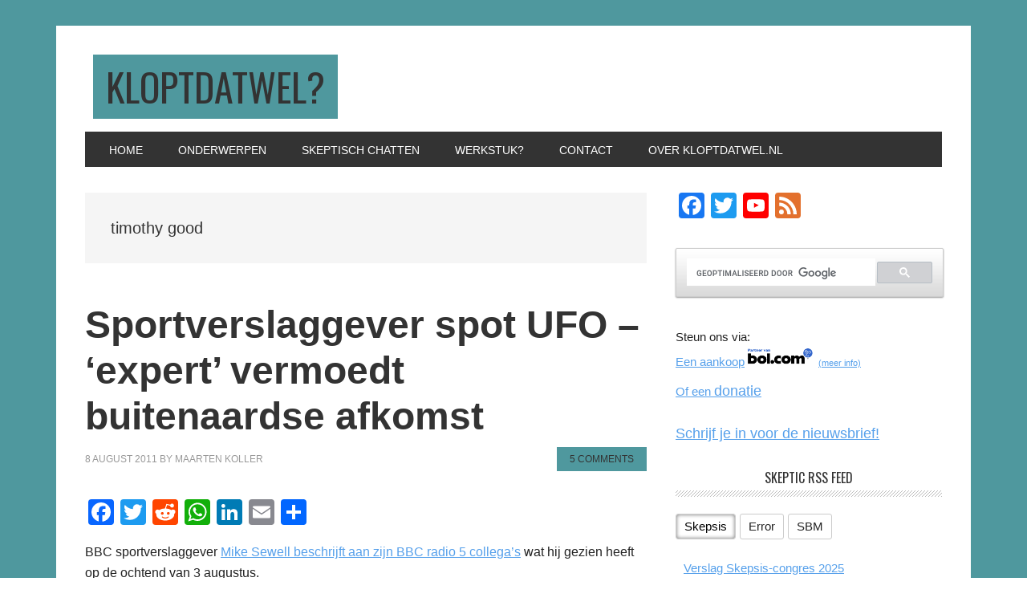

--- FILE ---
content_type: text/html; charset=UTF-8
request_url: https://kloptdatwel.nl/tag/timothy-good/
body_size: 21973
content:
<!DOCTYPE html>
<html lang="en-US" prefix="og: https://ogp.me/ns#" xmlns:og="http://ogp.me/ns#" xmlns:fb="http://ogp.me/ns/fb#">
<head >
<meta charset="UTF-8" />
<meta name="viewport" content="width=device-width, initial-scale=1" />
	<style>img:is([sizes="auto" i], [sizes^="auto," i]) { contain-intrinsic-size: 3000px 1500px }</style>
	
<!-- Search Engine Optimization by Rank Math - https://rankmath.com/ -->
<title>timothy good Archives - Kloptdatwel?</title>
<meta name="robots" content="follow, noindex"/>
<meta property="og:locale" content="en_US" />
<meta property="og:type" content="article" />
<meta property="og:title" content="timothy good Archives - Kloptdatwel?" />
<meta property="og:url" content="https://kloptdatwel.nl/tag/timothy-good/" />
<meta property="og:site_name" content="Kloptdatwel?" />
<meta property="og:image" content="https://kloptdatwel.nl/wp-content/uploads/Kloptdatwel-logo200x200.jpg" />
<meta property="og:image:secure_url" content="https://kloptdatwel.nl/wp-content/uploads/Kloptdatwel-logo200x200.jpg" />
<meta property="og:image:width" content="200" />
<meta property="og:image:height" content="200" />
<meta property="og:image:type" content="image/jpeg" />
<meta name="twitter:card" content="summary_large_image" />
<meta name="twitter:title" content="timothy good Archives - Kloptdatwel?" />
<meta name="twitter:image" content="https://kloptdatwel.nl/wp-content/uploads/Kloptdatwel-logo200x200.jpg" />
<meta name="twitter:label1" content="Posts" />
<meta name="twitter:data1" content="1" />
<script type="application/ld+json" class="rank-math-schema">{"@context":"https://schema.org","@graph":[{"@type":"EducationalOrganization","@id":"https://kloptdatwel.nl/#organization","name":"Kloptdatwel?","url":"https://kloptdatwel.nl","logo":{"@type":"ImageObject","@id":"https://kloptdatwel.nl/#logo","url":"https://kloptdatwel.nl/wp-content/uploads/Kloptdatwel-logo200x200.jpg","contentUrl":"https://kloptdatwel.nl/wp-content/uploads/Kloptdatwel-logo200x200.jpg","caption":"Kloptdatwel?","inLanguage":"en-US","width":"200","height":"200"}},{"@type":"WebSite","@id":"https://kloptdatwel.nl/#website","url":"https://kloptdatwel.nl","name":"Kloptdatwel?","publisher":{"@id":"https://kloptdatwel.nl/#organization"},"inLanguage":"en-US"},{"@type":"CollectionPage","@id":"https://kloptdatwel.nl/tag/timothy-good/#webpage","url":"https://kloptdatwel.nl/tag/timothy-good/","name":"timothy good Archives - Kloptdatwel?","isPartOf":{"@id":"https://kloptdatwel.nl/#website"},"inLanguage":"en-US"}]}</script>
<!-- /Rank Math WordPress SEO plugin -->

<link rel='dns-prefetch' href='//static.addtoany.com' />
<link rel='dns-prefetch' href='//fonts.googleapis.com' />
<link rel="alternate" type="application/rss+xml" title="Kloptdatwel? &raquo; Feed" href="https://kloptdatwel.nl/feed/" />
<link rel="alternate" type="application/rss+xml" title="Kloptdatwel? &raquo; Comments Feed" href="https://kloptdatwel.nl/comments/feed/" />
<link rel="alternate" type="application/rss+xml" title="Kloptdatwel? &raquo; timothy good Tag Feed" href="https://kloptdatwel.nl/tag/timothy-good/feed/" />
		<!-- This site uses the Google Analytics by MonsterInsights plugin v9.11.1 - Using Analytics tracking - https://www.monsterinsights.com/ -->
							<script src="//www.googletagmanager.com/gtag/js?id=G-SHS1TKNSZZ"  data-cfasync="false" data-wpfc-render="false" type="text/javascript" async></script>
			<script data-cfasync="false" data-wpfc-render="false" type="text/javascript">
				var mi_version = '9.11.1';
				var mi_track_user = true;
				var mi_no_track_reason = '';
								var MonsterInsightsDefaultLocations = {"page_location":"https:\/\/kloptdatwel.nl\/tag\/timothy-good\/"};
								MonsterInsightsDefaultLocations.page_location = window.location.href;
								if ( typeof MonsterInsightsPrivacyGuardFilter === 'function' ) {
					var MonsterInsightsLocations = (typeof MonsterInsightsExcludeQuery === 'object') ? MonsterInsightsPrivacyGuardFilter( MonsterInsightsExcludeQuery ) : MonsterInsightsPrivacyGuardFilter( MonsterInsightsDefaultLocations );
				} else {
					var MonsterInsightsLocations = (typeof MonsterInsightsExcludeQuery === 'object') ? MonsterInsightsExcludeQuery : MonsterInsightsDefaultLocations;
				}

								var disableStrs = [
										'ga-disable-G-SHS1TKNSZZ',
									];

				/* Function to detect opted out users */
				function __gtagTrackerIsOptedOut() {
					for (var index = 0; index < disableStrs.length; index++) {
						if (document.cookie.indexOf(disableStrs[index] + '=true') > -1) {
							return true;
						}
					}

					return false;
				}

				/* Disable tracking if the opt-out cookie exists. */
				if (__gtagTrackerIsOptedOut()) {
					for (var index = 0; index < disableStrs.length; index++) {
						window[disableStrs[index]] = true;
					}
				}

				/* Opt-out function */
				function __gtagTrackerOptout() {
					for (var index = 0; index < disableStrs.length; index++) {
						document.cookie = disableStrs[index] + '=true; expires=Thu, 31 Dec 2099 23:59:59 UTC; path=/';
						window[disableStrs[index]] = true;
					}
				}

				if ('undefined' === typeof gaOptout) {
					function gaOptout() {
						__gtagTrackerOptout();
					}
				}
								window.dataLayer = window.dataLayer || [];

				window.MonsterInsightsDualTracker = {
					helpers: {},
					trackers: {},
				};
				if (mi_track_user) {
					function __gtagDataLayer() {
						dataLayer.push(arguments);
					}

					function __gtagTracker(type, name, parameters) {
						if (!parameters) {
							parameters = {};
						}

						if (parameters.send_to) {
							__gtagDataLayer.apply(null, arguments);
							return;
						}

						if (type === 'event') {
														parameters.send_to = monsterinsights_frontend.v4_id;
							var hookName = name;
							if (typeof parameters['event_category'] !== 'undefined') {
								hookName = parameters['event_category'] + ':' + name;
							}

							if (typeof MonsterInsightsDualTracker.trackers[hookName] !== 'undefined') {
								MonsterInsightsDualTracker.trackers[hookName](parameters);
							} else {
								__gtagDataLayer('event', name, parameters);
							}
							
						} else {
							__gtagDataLayer.apply(null, arguments);
						}
					}

					__gtagTracker('js', new Date());
					__gtagTracker('set', {
						'developer_id.dZGIzZG': true,
											});
					if ( MonsterInsightsLocations.page_location ) {
						__gtagTracker('set', MonsterInsightsLocations);
					}
										__gtagTracker('config', 'G-SHS1TKNSZZ', {"forceSSL":"true"} );
										window.gtag = __gtagTracker;										(function () {
						/* https://developers.google.com/analytics/devguides/collection/analyticsjs/ */
						/* ga and __gaTracker compatibility shim. */
						var noopfn = function () {
							return null;
						};
						var newtracker = function () {
							return new Tracker();
						};
						var Tracker = function () {
							return null;
						};
						var p = Tracker.prototype;
						p.get = noopfn;
						p.set = noopfn;
						p.send = function () {
							var args = Array.prototype.slice.call(arguments);
							args.unshift('send');
							__gaTracker.apply(null, args);
						};
						var __gaTracker = function () {
							var len = arguments.length;
							if (len === 0) {
								return;
							}
							var f = arguments[len - 1];
							if (typeof f !== 'object' || f === null || typeof f.hitCallback !== 'function') {
								if ('send' === arguments[0]) {
									var hitConverted, hitObject = false, action;
									if ('event' === arguments[1]) {
										if ('undefined' !== typeof arguments[3]) {
											hitObject = {
												'eventAction': arguments[3],
												'eventCategory': arguments[2],
												'eventLabel': arguments[4],
												'value': arguments[5] ? arguments[5] : 1,
											}
										}
									}
									if ('pageview' === arguments[1]) {
										if ('undefined' !== typeof arguments[2]) {
											hitObject = {
												'eventAction': 'page_view',
												'page_path': arguments[2],
											}
										}
									}
									if (typeof arguments[2] === 'object') {
										hitObject = arguments[2];
									}
									if (typeof arguments[5] === 'object') {
										Object.assign(hitObject, arguments[5]);
									}
									if ('undefined' !== typeof arguments[1].hitType) {
										hitObject = arguments[1];
										if ('pageview' === hitObject.hitType) {
											hitObject.eventAction = 'page_view';
										}
									}
									if (hitObject) {
										action = 'timing' === arguments[1].hitType ? 'timing_complete' : hitObject.eventAction;
										hitConverted = mapArgs(hitObject);
										__gtagTracker('event', action, hitConverted);
									}
								}
								return;
							}

							function mapArgs(args) {
								var arg, hit = {};
								var gaMap = {
									'eventCategory': 'event_category',
									'eventAction': 'event_action',
									'eventLabel': 'event_label',
									'eventValue': 'event_value',
									'nonInteraction': 'non_interaction',
									'timingCategory': 'event_category',
									'timingVar': 'name',
									'timingValue': 'value',
									'timingLabel': 'event_label',
									'page': 'page_path',
									'location': 'page_location',
									'title': 'page_title',
									'referrer' : 'page_referrer',
								};
								for (arg in args) {
																		if (!(!args.hasOwnProperty(arg) || !gaMap.hasOwnProperty(arg))) {
										hit[gaMap[arg]] = args[arg];
									} else {
										hit[arg] = args[arg];
									}
								}
								return hit;
							}

							try {
								f.hitCallback();
							} catch (ex) {
							}
						};
						__gaTracker.create = newtracker;
						__gaTracker.getByName = newtracker;
						__gaTracker.getAll = function () {
							return [];
						};
						__gaTracker.remove = noopfn;
						__gaTracker.loaded = true;
						window['__gaTracker'] = __gaTracker;
					})();
									} else {
										console.log("");
					(function () {
						function __gtagTracker() {
							return null;
						}

						window['__gtagTracker'] = __gtagTracker;
						window['gtag'] = __gtagTracker;
					})();
									}
			</script>
							<!-- / Google Analytics by MonsterInsights -->
		<script type="text/javascript">
/* <![CDATA[ */
window._wpemojiSettings = {"baseUrl":"https:\/\/s.w.org\/images\/core\/emoji\/16.0.1\/72x72\/","ext":".png","svgUrl":"https:\/\/s.w.org\/images\/core\/emoji\/16.0.1\/svg\/","svgExt":".svg","source":{"concatemoji":"https:\/\/kloptdatwel.nl\/wp-includes\/js\/wp-emoji-release.min.js?ver=6.8.3"}};
/*! This file is auto-generated */
!function(s,n){var o,i,e;function c(e){try{var t={supportTests:e,timestamp:(new Date).valueOf()};sessionStorage.setItem(o,JSON.stringify(t))}catch(e){}}function p(e,t,n){e.clearRect(0,0,e.canvas.width,e.canvas.height),e.fillText(t,0,0);var t=new Uint32Array(e.getImageData(0,0,e.canvas.width,e.canvas.height).data),a=(e.clearRect(0,0,e.canvas.width,e.canvas.height),e.fillText(n,0,0),new Uint32Array(e.getImageData(0,0,e.canvas.width,e.canvas.height).data));return t.every(function(e,t){return e===a[t]})}function u(e,t){e.clearRect(0,0,e.canvas.width,e.canvas.height),e.fillText(t,0,0);for(var n=e.getImageData(16,16,1,1),a=0;a<n.data.length;a++)if(0!==n.data[a])return!1;return!0}function f(e,t,n,a){switch(t){case"flag":return n(e,"\ud83c\udff3\ufe0f\u200d\u26a7\ufe0f","\ud83c\udff3\ufe0f\u200b\u26a7\ufe0f")?!1:!n(e,"\ud83c\udde8\ud83c\uddf6","\ud83c\udde8\u200b\ud83c\uddf6")&&!n(e,"\ud83c\udff4\udb40\udc67\udb40\udc62\udb40\udc65\udb40\udc6e\udb40\udc67\udb40\udc7f","\ud83c\udff4\u200b\udb40\udc67\u200b\udb40\udc62\u200b\udb40\udc65\u200b\udb40\udc6e\u200b\udb40\udc67\u200b\udb40\udc7f");case"emoji":return!a(e,"\ud83e\udedf")}return!1}function g(e,t,n,a){var r="undefined"!=typeof WorkerGlobalScope&&self instanceof WorkerGlobalScope?new OffscreenCanvas(300,150):s.createElement("canvas"),o=r.getContext("2d",{willReadFrequently:!0}),i=(o.textBaseline="top",o.font="600 32px Arial",{});return e.forEach(function(e){i[e]=t(o,e,n,a)}),i}function t(e){var t=s.createElement("script");t.src=e,t.defer=!0,s.head.appendChild(t)}"undefined"!=typeof Promise&&(o="wpEmojiSettingsSupports",i=["flag","emoji"],n.supports={everything:!0,everythingExceptFlag:!0},e=new Promise(function(e){s.addEventListener("DOMContentLoaded",e,{once:!0})}),new Promise(function(t){var n=function(){try{var e=JSON.parse(sessionStorage.getItem(o));if("object"==typeof e&&"number"==typeof e.timestamp&&(new Date).valueOf()<e.timestamp+604800&&"object"==typeof e.supportTests)return e.supportTests}catch(e){}return null}();if(!n){if("undefined"!=typeof Worker&&"undefined"!=typeof OffscreenCanvas&&"undefined"!=typeof URL&&URL.createObjectURL&&"undefined"!=typeof Blob)try{var e="postMessage("+g.toString()+"("+[JSON.stringify(i),f.toString(),p.toString(),u.toString()].join(",")+"));",a=new Blob([e],{type:"text/javascript"}),r=new Worker(URL.createObjectURL(a),{name:"wpTestEmojiSupports"});return void(r.onmessage=function(e){c(n=e.data),r.terminate(),t(n)})}catch(e){}c(n=g(i,f,p,u))}t(n)}).then(function(e){for(var t in e)n.supports[t]=e[t],n.supports.everything=n.supports.everything&&n.supports[t],"flag"!==t&&(n.supports.everythingExceptFlag=n.supports.everythingExceptFlag&&n.supports[t]);n.supports.everythingExceptFlag=n.supports.everythingExceptFlag&&!n.supports.flag,n.DOMReady=!1,n.readyCallback=function(){n.DOMReady=!0}}).then(function(){return e}).then(function(){var e;n.supports.everything||(n.readyCallback(),(e=n.source||{}).concatemoji?t(e.concatemoji):e.wpemoji&&e.twemoji&&(t(e.twemoji),t(e.wpemoji)))}))}((window,document),window._wpemojiSettings);
/* ]]> */
</script>
<link rel='stylesheet' id='wgs-css' href='https://kloptdatwel.nl/wp-content/plugins/wp-google-search/wgs.css?ver=6.8.3' type='text/css' media='all' />
<link rel='stylesheet' id='wgs2-css' href='https://kloptdatwel.nl/wp-content/plugins/wp-google-search/wgs2.css?ver=6.8.3' type='text/css' media='all' />
<link rel='stylesheet' id='mtq_CoreStyleSheets-css' href='https://kloptdatwel.nl/wp-content/plugins/mtouch-quiz/mtq_core_style.css?ver=3.1.3' type='text/css' media='all' />
<link rel='stylesheet' id='mtq_ThemeStyleSheets-css' href='https://kloptdatwel.nl/wp-content/plugins/mtouch-quiz/mtq_theme_style.css?ver=3.1.3' type='text/css' media='all' />
<link rel='stylesheet' id='metro-pro-css' href='https://kloptdatwel.nl/wp-content/themes/metro-pro/style.css?ver=2.2.2' type='text/css' media='all' />
<style id='metro-pro-inline-css' type='text/css'>


		a,
		.entry-content a,
		.entry-title a:focus,
		.entry-title a:hover,
		.genesis-nav-menu > .right > a:focus,
		.genesis-nav-menu > .right > a:hover {
			color: #56a0eb;
		}
		

		a.social-buttons:focus,
		a.social-buttons:hover,
		button:focus,
		button:hover,
		input:focus[type="button"],
		input:focus[type="reset"],
		input:focus[type="submit"],
		input:hover[type="button"],
		input:hover[type="reset"],
		input:hover[type="submit"],
		.archive-pagination li a:focus,
		.archive-pagination li a:hover,
		.archive-pagination li.active a,
		.button:focus,
		.button:hover,
		.content .entry-meta .entry-comments-link a,
		.entry-content .button:focus,
		.entry-content .button:hover,
		.genesis-nav-menu .current-menu-item > a,
		.genesis-nav-menu a:focus,
		.genesis-nav-menu a:hover,
		.nav-primary .sub-menu a:focus,
		.nav-primary .sub-menu a:hover,
		.nav-secondary .sub-menu a:focus,
		.nav-secondary .sub-menu a:hover,
		.sidebar .enews-widget input[type="submit"],
		.site-title a,
		.site-title a:focus,
		.site-title a:hover {
			background-color: #4f989e;
			color: #333333;
		}

		
</style>
<style id='wp-emoji-styles-inline-css' type='text/css'>

	img.wp-smiley, img.emoji {
		display: inline !important;
		border: none !important;
		box-shadow: none !important;
		height: 1em !important;
		width: 1em !important;
		margin: 0 0.07em !important;
		vertical-align: -0.1em !important;
		background: none !important;
		padding: 0 !important;
	}
</style>
<link rel='stylesheet' id='wp-block-library-css' href='https://kloptdatwel.nl/wp-includes/css/dist/block-library/style.min.css?ver=6.8.3' type='text/css' media='all' />
<style id='classic-theme-styles-inline-css' type='text/css'>
/*! This file is auto-generated */
.wp-block-button__link{color:#fff;background-color:#32373c;border-radius:9999px;box-shadow:none;text-decoration:none;padding:calc(.667em + 2px) calc(1.333em + 2px);font-size:1.125em}.wp-block-file__button{background:#32373c;color:#fff;text-decoration:none}
</style>
<style id='global-styles-inline-css' type='text/css'>
:root{--wp--preset--aspect-ratio--square: 1;--wp--preset--aspect-ratio--4-3: 4/3;--wp--preset--aspect-ratio--3-4: 3/4;--wp--preset--aspect-ratio--3-2: 3/2;--wp--preset--aspect-ratio--2-3: 2/3;--wp--preset--aspect-ratio--16-9: 16/9;--wp--preset--aspect-ratio--9-16: 9/16;--wp--preset--color--black: #000000;--wp--preset--color--cyan-bluish-gray: #abb8c3;--wp--preset--color--white: #ffffff;--wp--preset--color--pale-pink: #f78da7;--wp--preset--color--vivid-red: #cf2e2e;--wp--preset--color--luminous-vivid-orange: #ff6900;--wp--preset--color--luminous-vivid-amber: #fcb900;--wp--preset--color--light-green-cyan: #7bdcb5;--wp--preset--color--vivid-green-cyan: #00d084;--wp--preset--color--pale-cyan-blue: #8ed1fc;--wp--preset--color--vivid-cyan-blue: #0693e3;--wp--preset--color--vivid-purple: #9b51e0;--wp--preset--gradient--vivid-cyan-blue-to-vivid-purple: linear-gradient(135deg,rgba(6,147,227,1) 0%,rgb(155,81,224) 100%);--wp--preset--gradient--light-green-cyan-to-vivid-green-cyan: linear-gradient(135deg,rgb(122,220,180) 0%,rgb(0,208,130) 100%);--wp--preset--gradient--luminous-vivid-amber-to-luminous-vivid-orange: linear-gradient(135deg,rgba(252,185,0,1) 0%,rgba(255,105,0,1) 100%);--wp--preset--gradient--luminous-vivid-orange-to-vivid-red: linear-gradient(135deg,rgba(255,105,0,1) 0%,rgb(207,46,46) 100%);--wp--preset--gradient--very-light-gray-to-cyan-bluish-gray: linear-gradient(135deg,rgb(238,238,238) 0%,rgb(169,184,195) 100%);--wp--preset--gradient--cool-to-warm-spectrum: linear-gradient(135deg,rgb(74,234,220) 0%,rgb(151,120,209) 20%,rgb(207,42,186) 40%,rgb(238,44,130) 60%,rgb(251,105,98) 80%,rgb(254,248,76) 100%);--wp--preset--gradient--blush-light-purple: linear-gradient(135deg,rgb(255,206,236) 0%,rgb(152,150,240) 100%);--wp--preset--gradient--blush-bordeaux: linear-gradient(135deg,rgb(254,205,165) 0%,rgb(254,45,45) 50%,rgb(107,0,62) 100%);--wp--preset--gradient--luminous-dusk: linear-gradient(135deg,rgb(255,203,112) 0%,rgb(199,81,192) 50%,rgb(65,88,208) 100%);--wp--preset--gradient--pale-ocean: linear-gradient(135deg,rgb(255,245,203) 0%,rgb(182,227,212) 50%,rgb(51,167,181) 100%);--wp--preset--gradient--electric-grass: linear-gradient(135deg,rgb(202,248,128) 0%,rgb(113,206,126) 100%);--wp--preset--gradient--midnight: linear-gradient(135deg,rgb(2,3,129) 0%,rgb(40,116,252) 100%);--wp--preset--font-size--small: 13px;--wp--preset--font-size--medium: 20px;--wp--preset--font-size--large: 36px;--wp--preset--font-size--x-large: 42px;--wp--preset--spacing--20: 0.44rem;--wp--preset--spacing--30: 0.67rem;--wp--preset--spacing--40: 1rem;--wp--preset--spacing--50: 1.5rem;--wp--preset--spacing--60: 2.25rem;--wp--preset--spacing--70: 3.38rem;--wp--preset--spacing--80: 5.06rem;--wp--preset--shadow--natural: 6px 6px 9px rgba(0, 0, 0, 0.2);--wp--preset--shadow--deep: 12px 12px 50px rgba(0, 0, 0, 0.4);--wp--preset--shadow--sharp: 6px 6px 0px rgba(0, 0, 0, 0.2);--wp--preset--shadow--outlined: 6px 6px 0px -3px rgba(255, 255, 255, 1), 6px 6px rgba(0, 0, 0, 1);--wp--preset--shadow--crisp: 6px 6px 0px rgba(0, 0, 0, 1);}:where(.is-layout-flex){gap: 0.5em;}:where(.is-layout-grid){gap: 0.5em;}body .is-layout-flex{display: flex;}.is-layout-flex{flex-wrap: wrap;align-items: center;}.is-layout-flex > :is(*, div){margin: 0;}body .is-layout-grid{display: grid;}.is-layout-grid > :is(*, div){margin: 0;}:where(.wp-block-columns.is-layout-flex){gap: 2em;}:where(.wp-block-columns.is-layout-grid){gap: 2em;}:where(.wp-block-post-template.is-layout-flex){gap: 1.25em;}:where(.wp-block-post-template.is-layout-grid){gap: 1.25em;}.has-black-color{color: var(--wp--preset--color--black) !important;}.has-cyan-bluish-gray-color{color: var(--wp--preset--color--cyan-bluish-gray) !important;}.has-white-color{color: var(--wp--preset--color--white) !important;}.has-pale-pink-color{color: var(--wp--preset--color--pale-pink) !important;}.has-vivid-red-color{color: var(--wp--preset--color--vivid-red) !important;}.has-luminous-vivid-orange-color{color: var(--wp--preset--color--luminous-vivid-orange) !important;}.has-luminous-vivid-amber-color{color: var(--wp--preset--color--luminous-vivid-amber) !important;}.has-light-green-cyan-color{color: var(--wp--preset--color--light-green-cyan) !important;}.has-vivid-green-cyan-color{color: var(--wp--preset--color--vivid-green-cyan) !important;}.has-pale-cyan-blue-color{color: var(--wp--preset--color--pale-cyan-blue) !important;}.has-vivid-cyan-blue-color{color: var(--wp--preset--color--vivid-cyan-blue) !important;}.has-vivid-purple-color{color: var(--wp--preset--color--vivid-purple) !important;}.has-black-background-color{background-color: var(--wp--preset--color--black) !important;}.has-cyan-bluish-gray-background-color{background-color: var(--wp--preset--color--cyan-bluish-gray) !important;}.has-white-background-color{background-color: var(--wp--preset--color--white) !important;}.has-pale-pink-background-color{background-color: var(--wp--preset--color--pale-pink) !important;}.has-vivid-red-background-color{background-color: var(--wp--preset--color--vivid-red) !important;}.has-luminous-vivid-orange-background-color{background-color: var(--wp--preset--color--luminous-vivid-orange) !important;}.has-luminous-vivid-amber-background-color{background-color: var(--wp--preset--color--luminous-vivid-amber) !important;}.has-light-green-cyan-background-color{background-color: var(--wp--preset--color--light-green-cyan) !important;}.has-vivid-green-cyan-background-color{background-color: var(--wp--preset--color--vivid-green-cyan) !important;}.has-pale-cyan-blue-background-color{background-color: var(--wp--preset--color--pale-cyan-blue) !important;}.has-vivid-cyan-blue-background-color{background-color: var(--wp--preset--color--vivid-cyan-blue) !important;}.has-vivid-purple-background-color{background-color: var(--wp--preset--color--vivid-purple) !important;}.has-black-border-color{border-color: var(--wp--preset--color--black) !important;}.has-cyan-bluish-gray-border-color{border-color: var(--wp--preset--color--cyan-bluish-gray) !important;}.has-white-border-color{border-color: var(--wp--preset--color--white) !important;}.has-pale-pink-border-color{border-color: var(--wp--preset--color--pale-pink) !important;}.has-vivid-red-border-color{border-color: var(--wp--preset--color--vivid-red) !important;}.has-luminous-vivid-orange-border-color{border-color: var(--wp--preset--color--luminous-vivid-orange) !important;}.has-luminous-vivid-amber-border-color{border-color: var(--wp--preset--color--luminous-vivid-amber) !important;}.has-light-green-cyan-border-color{border-color: var(--wp--preset--color--light-green-cyan) !important;}.has-vivid-green-cyan-border-color{border-color: var(--wp--preset--color--vivid-green-cyan) !important;}.has-pale-cyan-blue-border-color{border-color: var(--wp--preset--color--pale-cyan-blue) !important;}.has-vivid-cyan-blue-border-color{border-color: var(--wp--preset--color--vivid-cyan-blue) !important;}.has-vivid-purple-border-color{border-color: var(--wp--preset--color--vivid-purple) !important;}.has-vivid-cyan-blue-to-vivid-purple-gradient-background{background: var(--wp--preset--gradient--vivid-cyan-blue-to-vivid-purple) !important;}.has-light-green-cyan-to-vivid-green-cyan-gradient-background{background: var(--wp--preset--gradient--light-green-cyan-to-vivid-green-cyan) !important;}.has-luminous-vivid-amber-to-luminous-vivid-orange-gradient-background{background: var(--wp--preset--gradient--luminous-vivid-amber-to-luminous-vivid-orange) !important;}.has-luminous-vivid-orange-to-vivid-red-gradient-background{background: var(--wp--preset--gradient--luminous-vivid-orange-to-vivid-red) !important;}.has-very-light-gray-to-cyan-bluish-gray-gradient-background{background: var(--wp--preset--gradient--very-light-gray-to-cyan-bluish-gray) !important;}.has-cool-to-warm-spectrum-gradient-background{background: var(--wp--preset--gradient--cool-to-warm-spectrum) !important;}.has-blush-light-purple-gradient-background{background: var(--wp--preset--gradient--blush-light-purple) !important;}.has-blush-bordeaux-gradient-background{background: var(--wp--preset--gradient--blush-bordeaux) !important;}.has-luminous-dusk-gradient-background{background: var(--wp--preset--gradient--luminous-dusk) !important;}.has-pale-ocean-gradient-background{background: var(--wp--preset--gradient--pale-ocean) !important;}.has-electric-grass-gradient-background{background: var(--wp--preset--gradient--electric-grass) !important;}.has-midnight-gradient-background{background: var(--wp--preset--gradient--midnight) !important;}.has-small-font-size{font-size: var(--wp--preset--font-size--small) !important;}.has-medium-font-size{font-size: var(--wp--preset--font-size--medium) !important;}.has-large-font-size{font-size: var(--wp--preset--font-size--large) !important;}.has-x-large-font-size{font-size: var(--wp--preset--font-size--x-large) !important;}
:where(.wp-block-post-template.is-layout-flex){gap: 1.25em;}:where(.wp-block-post-template.is-layout-grid){gap: 1.25em;}
:where(.wp-block-columns.is-layout-flex){gap: 2em;}:where(.wp-block-columns.is-layout-grid){gap: 2em;}
:root :where(.wp-block-pullquote){font-size: 1.5em;line-height: 1.6;}
</style>
<link rel='stylesheet' id='bol.css-css' href='https://kloptdatwel.nl/wp-content/plugins/bolcom-partnerprogramma-wordpress-plugin/resources/css/bol.css?ver=6.8.3' type='text/css' media='all' />
<link rel='stylesheet' id='super-rss-reader-css' href='https://kloptdatwel.nl/wp-content/plugins/super-rss-reader/public/css/style.min.css?ver=5.4' type='text/css' media='all' />
<link rel='stylesheet' id='TumblrAJAX-css' href='https://kloptdatwel.nl/wp-content/plugins/tumblr-ajax//default.css?ver=6.8.3' type='text/css' media='all' />
<link rel='stylesheet' id='yop-public-css' href='https://kloptdatwel.nl/wp-content/plugins/yop-poll/public/assets/css/yop-poll-public-6.5.39.css?ver=6.8.3' type='text/css' media='all' />
<link rel='stylesheet' id='mc4wp-form-basic-css' href='https://kloptdatwel.nl/wp-content/plugins/mailchimp-for-wp/assets/css/form-basic.css?ver=4.11.1' type='text/css' media='all' />
<link rel='stylesheet' id='dashicons-css' href='https://kloptdatwel.nl/wp-includes/css/dashicons.min.css?ver=6.8.3' type='text/css' media='all' />
<link rel='stylesheet' id='google-font-css' href='//fonts.googleapis.com/css?family=Oswald%3A400&#038;ver=2.2.2' type='text/css' media='all' />
<link rel='stylesheet' id='upw_theme_standard-css' href='https://kloptdatwel.nl/wp-content/plugins/ultimate-posts-widget/css/upw-theme-standard.min.css?ver=6.8.3' type='text/css' media='all' />
<link rel='stylesheet' id='slb_core-css' href='https://kloptdatwel.nl/wp-content/plugins/simple-lightbox/client/css/app.css?ver=2.9.4' type='text/css' media='all' />
<link rel='stylesheet' id='tablepress-default-css' href='https://kloptdatwel.nl/wp-content/plugins/tablepress/css/build/default.css?ver=3.2.6' type='text/css' media='all' />
<link rel='stylesheet' id='addtoany-css' href='https://kloptdatwel.nl/wp-content/plugins/add-to-any/addtoany.min.css?ver=1.16' type='text/css' media='all' />
<style id='addtoany-inline-css' type='text/css'>
@media screen and (min-width:981px){
.a2a_floating_style.a2a_default_style{display:none;}
}
</style>
<link rel='stylesheet' id='quick_chat_style_sheet-css' href='https://kloptdatwel.nl/wp-content/plugins/quick-chat/css/quick-chat.css?ver=6.8.3' type='text/css' media='all' />
<!--[if lt IE 8]>
<link rel='stylesheet' id='quick_chat_ie_style_sheet-css' href='https://kloptdatwel.nl/wp-content/plugins/quick-chat/css/quick-chat-ie.css?ver=6.8.3' type='text/css' media='all' />
<![endif]-->
<link rel='stylesheet' id='decent-comments-css' href='https://kloptdatwel.nl/wp-content/plugins/decent-comments/css/decent-comments.css?ver=3.0.2' type='text/css' media='all' />
<script type="text/javascript" src="https://kloptdatwel.nl/wp-includes/js/dist/vendor/react.min.js?ver=18.3.1.1" id="react-js"></script>
<script type="text/javascript" src="https://kloptdatwel.nl/wp-includes/js/dist/vendor/react-jsx-runtime.min.js?ver=18.3.1" id="react-jsx-runtime-js"></script>
<script type="text/javascript" src="https://kloptdatwel.nl/wp-includes/js/dist/hooks.min.js?ver=4d63a3d491d11ffd8ac6" id="wp-hooks-js"></script>
<script type="text/javascript" src="https://kloptdatwel.nl/wp-includes/js/dist/i18n.min.js?ver=5e580eb46a90c2b997e6" id="wp-i18n-js"></script>
<script type="text/javascript" id="wp-i18n-js-after">
/* <![CDATA[ */
wp.i18n.setLocaleData( { 'text direction\u0004ltr': [ 'ltr' ] } );
wp.i18n.setLocaleData( { 'text direction\u0004ltr': [ 'ltr' ] } );
/* ]]> */
</script>
<script type="text/javascript" src="https://kloptdatwel.nl/wp-includes/js/dist/vendor/wp-polyfill.min.js?ver=3.15.0" id="wp-polyfill-js"></script>
<script type="text/javascript" src="https://kloptdatwel.nl/wp-includes/js/dist/url.min.js?ver=c2964167dfe2477c14ea" id="wp-url-js"></script>
<script type="text/javascript" src="https://kloptdatwel.nl/wp-includes/js/dist/api-fetch.min.js?ver=3623a576c78df404ff20" id="wp-api-fetch-js"></script>
<script type="text/javascript" id="wp-api-fetch-js-after">
/* <![CDATA[ */
wp.apiFetch.use( wp.apiFetch.createRootURLMiddleware( "https://kloptdatwel.nl/wp-json/" ) );
wp.apiFetch.nonceMiddleware = wp.apiFetch.createNonceMiddleware( "7e4faeace3" );
wp.apiFetch.use( wp.apiFetch.nonceMiddleware );
wp.apiFetch.use( wp.apiFetch.mediaUploadMiddleware );
wp.apiFetch.nonceEndpoint = "https://kloptdatwel.nl/wp-admin/admin-ajax.php?action=rest-nonce";
/* ]]> */
</script>
<script type="text/javascript" src="https://kloptdatwel.nl/wp-includes/js/dist/vendor/react-dom.min.js?ver=18.3.1.1" id="react-dom-js"></script>
<script type="text/javascript" src="https://kloptdatwel.nl/wp-includes/js/dist/dom-ready.min.js?ver=f77871ff7694fffea381" id="wp-dom-ready-js"></script>
<script type="text/javascript" src="https://kloptdatwel.nl/wp-includes/js/dist/a11y.min.js?ver=3156534cc54473497e14" id="wp-a11y-js"></script>
<script type="text/javascript" src="https://kloptdatwel.nl/wp-includes/js/dist/blob.min.js?ver=9113eed771d446f4a556" id="wp-blob-js"></script>
<script type="text/javascript" src="https://kloptdatwel.nl/wp-includes/js/dist/block-serialization-default-parser.min.js?ver=14d44daebf663d05d330" id="wp-block-serialization-default-parser-js"></script>
<script type="text/javascript" src="https://kloptdatwel.nl/wp-includes/js/dist/autop.min.js?ver=9fb50649848277dd318d" id="wp-autop-js"></script>
<script type="text/javascript" src="https://kloptdatwel.nl/wp-includes/js/dist/deprecated.min.js?ver=e1f84915c5e8ae38964c" id="wp-deprecated-js"></script>
<script type="text/javascript" src="https://kloptdatwel.nl/wp-includes/js/dist/dom.min.js?ver=80bd57c84b45cf04f4ce" id="wp-dom-js"></script>
<script type="text/javascript" src="https://kloptdatwel.nl/wp-includes/js/dist/escape-html.min.js?ver=6561a406d2d232a6fbd2" id="wp-escape-html-js"></script>
<script type="text/javascript" src="https://kloptdatwel.nl/wp-includes/js/dist/element.min.js?ver=a4eeeadd23c0d7ab1d2d" id="wp-element-js"></script>
<script type="text/javascript" src="https://kloptdatwel.nl/wp-includes/js/dist/is-shallow-equal.min.js?ver=e0f9f1d78d83f5196979" id="wp-is-shallow-equal-js"></script>
<script type="text/javascript" src="https://kloptdatwel.nl/wp-includes/js/dist/keycodes.min.js?ver=034ff647a54b018581d3" id="wp-keycodes-js"></script>
<script type="text/javascript" src="https://kloptdatwel.nl/wp-includes/js/dist/priority-queue.min.js?ver=9c21c957c7e50ffdbf48" id="wp-priority-queue-js"></script>
<script type="text/javascript" src="https://kloptdatwel.nl/wp-includes/js/dist/compose.min.js?ver=84bcf832a5c99203f3db" id="wp-compose-js"></script>
<script type="text/javascript" src="https://kloptdatwel.nl/wp-includes/js/dist/private-apis.min.js?ver=0f8478f1ba7e0eea562b" id="wp-private-apis-js"></script>
<script type="text/javascript" src="https://kloptdatwel.nl/wp-includes/js/dist/redux-routine.min.js?ver=8bb92d45458b29590f53" id="wp-redux-routine-js"></script>
<script type="text/javascript" src="https://kloptdatwel.nl/wp-includes/js/dist/data.min.js?ver=fe6c4835cd00e12493c3" id="wp-data-js"></script>
<script type="text/javascript" id="wp-data-js-after">
/* <![CDATA[ */
( function() {
	var userId = 0;
	var storageKey = "WP_DATA_USER_" + userId;
	wp.data
		.use( wp.data.plugins.persistence, { storageKey: storageKey } );
} )();
/* ]]> */
</script>
<script type="text/javascript" src="https://kloptdatwel.nl/wp-includes/js/dist/html-entities.min.js?ver=2cd3358363e0675638fb" id="wp-html-entities-js"></script>
<script type="text/javascript" src="https://kloptdatwel.nl/wp-includes/js/dist/rich-text.min.js?ver=74178fc8c4d67d66f1a8" id="wp-rich-text-js"></script>
<script type="text/javascript" src="https://kloptdatwel.nl/wp-includes/js/dist/shortcode.min.js?ver=b7747eee0efafd2f0c3b" id="wp-shortcode-js"></script>
<script type="text/javascript" src="https://kloptdatwel.nl/wp-includes/js/dist/warning.min.js?ver=ed7c8b0940914f4fe44b" id="wp-warning-js"></script>
<script type="text/javascript" src="https://kloptdatwel.nl/wp-includes/js/dist/blocks.min.js?ver=84530c06a3c62815b497" id="wp-blocks-js"></script>
<script type="text/javascript" src="https://kloptdatwel.nl/wp-includes/js/dist/vendor/moment.min.js?ver=2.30.1" id="moment-js"></script>
<script type="text/javascript" id="moment-js-after">
/* <![CDATA[ */
moment.updateLocale( 'en_US', {"months":["January","February","March","April","May","June","July","August","September","October","November","December"],"monthsShort":["Jan","Feb","Mar","Apr","May","Jun","Jul","Aug","Sep","Oct","Nov","Dec"],"weekdays":["Sunday","Monday","Tuesday","Wednesday","Thursday","Friday","Saturday"],"weekdaysShort":["Sun","Mon","Tue","Wed","Thu","Fri","Sat"],"week":{"dow":1},"longDateFormat":{"LT":"H:i","LTS":null,"L":null,"LL":"j F Y","LLL":"F j, Y g:i a","LLLL":null}} );
/* ]]> */
</script>
<script type="text/javascript" src="https://kloptdatwel.nl/wp-includes/js/dist/date.min.js?ver=85ff222add187a4e358f" id="wp-date-js"></script>
<script type="text/javascript" id="wp-date-js-after">
/* <![CDATA[ */
wp.date.setSettings( {"l10n":{"locale":"en_US","months":["January","February","March","April","May","June","July","August","September","October","November","December"],"monthsShort":["Jan","Feb","Mar","Apr","May","Jun","Jul","Aug","Sep","Oct","Nov","Dec"],"weekdays":["Sunday","Monday","Tuesday","Wednesday","Thursday","Friday","Saturday"],"weekdaysShort":["Sun","Mon","Tue","Wed","Thu","Fri","Sat"],"meridiem":{"am":"am","pm":"pm","AM":"AM","PM":"PM"},"relative":{"future":"%s from now","past":"%s ago","s":"a second","ss":"%d seconds","m":"a minute","mm":"%d minutes","h":"an hour","hh":"%d hours","d":"a day","dd":"%d days","M":"a month","MM":"%d months","y":"a year","yy":"%d years"},"startOfWeek":1},"formats":{"time":"H:i","date":"j F Y","datetime":"F j, Y g:i a","datetimeAbbreviated":"M j, Y g:i a"},"timezone":{"offset":1,"offsetFormatted":"1","string":"Europe\/Amsterdam","abbr":"CET"}} );
/* ]]> */
</script>
<script type="text/javascript" src="https://kloptdatwel.nl/wp-includes/js/dist/primitives.min.js?ver=aef2543ab60c8c9bb609" id="wp-primitives-js"></script>
<script type="text/javascript" src="https://kloptdatwel.nl/wp-includes/js/dist/components.min.js?ver=865f2ec3b5f5195705e0" id="wp-components-js"></script>
<script type="text/javascript" src="https://kloptdatwel.nl/wp-includes/js/dist/keyboard-shortcuts.min.js?ver=32686e58e84193ce808b" id="wp-keyboard-shortcuts-js"></script>
<script type="text/javascript" src="https://kloptdatwel.nl/wp-includes/js/dist/commands.min.js?ver=14ee29ad1743be844b11" id="wp-commands-js"></script>
<script type="text/javascript" src="https://kloptdatwel.nl/wp-includes/js/dist/notices.min.js?ver=673a68a7ac2f556ed50b" id="wp-notices-js"></script>
<script type="text/javascript" src="https://kloptdatwel.nl/wp-includes/js/dist/preferences-persistence.min.js?ver=9307a8c9e3254140a223" id="wp-preferences-persistence-js"></script>
<script type="text/javascript" src="https://kloptdatwel.nl/wp-includes/js/dist/preferences.min.js?ver=4aa23582b858c882a887" id="wp-preferences-js"></script>
<script type="text/javascript" id="wp-preferences-js-after">
/* <![CDATA[ */
( function() {
				var serverData = false;
				var userId = "0";
				var persistenceLayer = wp.preferencesPersistence.__unstableCreatePersistenceLayer( serverData, userId );
				var preferencesStore = wp.preferences.store;
				wp.data.dispatch( preferencesStore ).setPersistenceLayer( persistenceLayer );
			} ) ();
/* ]]> */
</script>
<script type="text/javascript" src="https://kloptdatwel.nl/wp-includes/js/dist/style-engine.min.js?ver=08cc10e9532531e22456" id="wp-style-engine-js"></script>
<script type="text/javascript" src="https://kloptdatwel.nl/wp-includes/js/dist/token-list.min.js?ver=3b5f5dcfde830ecef24f" id="wp-token-list-js"></script>
<script type="text/javascript" src="https://kloptdatwel.nl/wp-includes/js/dist/block-editor.min.js?ver=b3b0b55b35e04df52f7c" id="wp-block-editor-js"></script>
<script type="text/javascript" id="decent-comments-block-editor-js-extra">
/* <![CDATA[ */
var decentCommentsEdit = {"nonce":"7e4faeace3","post_types":"post, page, attachment","current_id":"0"};
/* ]]> */
</script>
<script type="text/javascript" src="https://kloptdatwel.nl/wp-content/plugins/decent-comments/blocks/decent-comments/build/index.js?ver=d524a6e4a42d8bc0f05f" id="decent-comments-block-editor-js"></script>
<script type="text/javascript" src="https://kloptdatwel.nl/wp-includes/js/jquery/jquery.min.js?ver=3.7.1" id="jquery-core-js"></script>
<script type="text/javascript" src="https://kloptdatwel.nl/wp-includes/js/jquery/jquery-migrate.min.js?ver=3.4.1" id="jquery-migrate-js"></script>
<script type="text/javascript" src="https://kloptdatwel.nl/wp-content/plugins/mtouch-quiz/script.js?ver=3.1.3" id="mtq_script-js"></script>
<script type="text/javascript" src="https://kloptdatwel.nl/wp-content/plugins/google-analytics-for-wordpress/assets/js/frontend-gtag.min.js?ver=9.11.1" id="monsterinsights-frontend-script-js" async="async" data-wp-strategy="async"></script>
<script data-cfasync="false" data-wpfc-render="false" type="text/javascript" id='monsterinsights-frontend-script-js-extra'>/* <![CDATA[ */
var monsterinsights_frontend = {"js_events_tracking":"true","download_extensions":"pdf,doc,ppt,xls,zip,docx,pptx,xlsx","inbound_paths":"[]","home_url":"https:\/\/kloptdatwel.nl","hash_tracking":"false","v4_id":"G-SHS1TKNSZZ"};/* ]]> */
</script>
<script type="text/javascript" src="https://kloptdatwel.nl/wp-content/plugins/decent-comments/blocks/decent-comments/build/commentsUtils.js?ver=f140588d7433e6701d4a" id="decent-comments-block-decent-comments-script-js"></script>
<script type="text/javascript" id="addtoany-core-js-before">
/* <![CDATA[ */
window.a2a_config=window.a2a_config||{};a2a_config.callbacks=[];a2a_config.overlays=[];a2a_config.templates={};
/* ]]> */
</script>
<script type="text/javascript" defer src="https://static.addtoany.com/menu/page.js" id="addtoany-core-js"></script>
<script type="text/javascript" defer src="https://kloptdatwel.nl/wp-content/plugins/add-to-any/addtoany.min.js?ver=1.1" id="addtoany-jquery-js"></script>
<script type="text/javascript" src="https://kloptdatwel.nl/wp-content/plugins/bolcom-partnerprogramma-wordpress-plugin/resources/js/bol-partner-frontend.js?ver=6.8.3" id="bol-frontend-script-js"></script>
<script type="text/javascript" src="https://kloptdatwel.nl/wp-content/plugins/super-rss-reader/public/js/jquery.easy-ticker.min.js?ver=5.4" id="jquery-easy-ticker-js"></script>
<script type="text/javascript" src="https://kloptdatwel.nl/wp-content/plugins/super-rss-reader/public/js/script.min.js?ver=5.4" id="super-rss-reader-js"></script>
<script type="text/javascript" id="yop-public-js-extra">
/* <![CDATA[ */
var objectL10n = {"yopPollParams":{"urlParams":{"ajax":"https:\/\/kloptdatwel.nl\/wp-admin\/admin-ajax.php","wpLogin":"https:\/\/kloptdatwel.nl\/wp-login.php?redirect_to=https%3A%2F%2Fkloptdatwel.nl%2Fwp-admin%2Fadmin-ajax.php%3Faction%3Dyop_poll_record_wordpress_vote"},"apiParams":{"reCaptcha":{"siteKey":""},"reCaptchaV2Invisible":{"siteKey":""},"reCaptchaV3":{"siteKey":""},"hCaptcha":{"siteKey":""},"cloudflareTurnstile":{"siteKey":""}},"captchaParams":{"imgPath":"https:\/\/kloptdatwel.nl\/wp-content\/plugins\/yop-poll\/public\/assets\/img\/","url":"https:\/\/kloptdatwel.nl\/wp-content\/plugins\/yop-poll\/app.php","accessibilityAlt":"Sound icon","accessibilityTitle":"Accessibility option: listen to a question and answer it!","accessibilityDescription":"Type below the <strong>answer<\/strong> to what you hear. Numbers or words:","explanation":"Click or touch the <strong>ANSWER<\/strong>","refreshAlt":"Refresh\/reload icon","refreshTitle":"Refresh\/reload: get new images and accessibility option!"},"voteParams":{"invalidPoll":"Invalid Poll","noAnswersSelected":"No answer selected","minAnswersRequired":"At least {min_answers_allowed} answer(s) required","maxAnswersRequired":"A max of {max_answers_allowed} answer(s) accepted","noAnswerForOther":"No other answer entered","noValueForCustomField":"{custom_field_name} is required","tooManyCharsForCustomField":"Text for {custom_field_name} is too long","consentNotChecked":"You must agree to our terms and conditions","noCaptchaSelected":"Captcha is required","thankYou":"Thank you for your vote"},"resultsParams":{"singleVote":"vote","multipleVotes":"votes","singleAnswer":"answer","multipleAnswers":"answers"}}};
/* ]]> */
</script>
<script type="text/javascript" src="https://kloptdatwel.nl/wp-content/plugins/yop-poll/public/assets/js/yop-poll-public-6.5.39.min.js?ver=6.8.3" id="yop-public-js"></script>
<script type="text/javascript" src="https://kloptdatwel.nl/wp-content/themes/metro-pro/js/backstretch.js?ver=1.0.0" id="metro-pro-backstretch-js"></script>
<script type="text/javascript" id="metro-pro-backstretch-set-js-extra">
/* <![CDATA[ */
var BackStretchImg = {"src":"https:\/\/kloptdatwel.nl\/wp-content\/uploads\/Schermafbeelding-2021-06-03-om-14.41.11.png"};
/* ]]> */
</script>
<script type="text/javascript" src="https://kloptdatwel.nl/wp-content/themes/metro-pro/js/backstretch-set.js?ver=1.0.0" id="metro-pro-backstretch-set-js"></script>
<script type="text/javascript" src="https://kloptdatwel.nl/wp-content/plugins/easy-spoiler/js/easy-spoiler.js?ver=1.2" id="wpEasySpoilerJS-js"></script>
<link rel="https://api.w.org/" href="https://kloptdatwel.nl/wp-json/" /><link rel="alternate" title="JSON" type="application/json" href="https://kloptdatwel.nl/wp-json/wp/v2/tags/1049" /><link rel="EditURI" type="application/rsd+xml" title="RSD" href="https://kloptdatwel.nl/xmlrpc.php?rsd" />
<script type="text/javascript">var bol_partner_plugin_base = "https://kloptdatwel.nl/wp-content/plugins/bolcom-partnerprogramma-wordpress-plugin";</script><script type="text/javascript">    var bol_partner_plugin_base = "https://kloptdatwel.nl/wp-content/plugins/bolcom-partnerprogramma-wordpress-plugin";</script><link type="text/css" rel="stylesheet" href="https://kloptdatwel.nl/wp-content/plugins/easy-spoiler/easy-spoiler.css" /><link rel="shortcut icon" href="https://kloptdatwel.nl/wp-content/uploads/favicon-32x32.png" />

 <!-- OneAll.com / Social Login for WordPress / v5.10.0 -->
<script data-cfasync="false" type="text/javascript">
 (function() {
  var oa = document.createElement('script'); oa.type = 'text/javascript';
  oa.async = true; oa.src = 'https://kloptdatwel.api.oneall.com/socialize/library.js';
  var s = document.getElementsByTagName('script')[0]; s.parentNode.insertBefore(oa, s);
 })();
</script>
<link rel="pingback" href="https://kloptdatwel.nl/xmlrpc.php" />
<style>.mc4wp-checkbox-wp-registration-form{clear:both;width:auto;display:block;position:static}.mc4wp-checkbox-wp-registration-form input{float:none;vertical-align:middle;-webkit-appearance:checkbox;width:auto;max-width:21px;margin:0 6px 0 0;padding:0;position:static;display:inline-block!important}.mc4wp-checkbox-wp-registration-form label{float:none;cursor:pointer;width:auto;margin:0 0 16px;display:block;position:static}</style><link rel="icon" href="https://kloptdatwel.nl/wp-content/uploads/favicon-32x32.png" sizes="32x32" />
<link rel="icon" href="https://kloptdatwel.nl/wp-content/uploads/favicon-32x32.png" sizes="192x192" />
<link rel="apple-touch-icon" href="https://kloptdatwel.nl/wp-content/uploads/favicon-32x32.png" />
<meta name="msapplication-TileImage" content="https://kloptdatwel.nl/wp-content/uploads/favicon-32x32.png" />

<!-- START - Open Graph and Twitter Card Tags 3.3.7 -->
 <!-- Facebook Open Graph -->
  <meta property="og:locale" content="nl_NL"/>
  <meta property="og:site_name" content="Kloptdatwel?"/>
  <meta property="og:title" content="timothy good"/>
  <meta property="og:url" content="https://kloptdatwel.nl/tag/timothy-good/"/>
  <meta property="og:type" content="article"/>
  <meta property="og:description" content="timothy good"/>
  <meta property="article:publisher" content="https://www.facebook.com/Kloptdatwel.nl"/>
 <!-- Google+ / Schema.org -->
  <meta itemprop="name" content="timothy good"/>
  <meta itemprop="headline" content="timothy good"/>
  <meta itemprop="description" content="timothy good"/>
 <!-- Twitter Cards -->
 <!-- SEO -->
 <!-- Misc. tags -->
 <!-- is_tag -->
<!-- END - Open Graph and Twitter Card Tags 3.3.7 -->
	
<style id="wpforms-css-vars-root">
				:root {
					--wpforms-field-border-radius: 3px;
--wpforms-field-border-style: solid;
--wpforms-field-border-size: 1px;
--wpforms-field-background-color: #ffffff;
--wpforms-field-border-color: rgba( 0, 0, 0, 0.25 );
--wpforms-field-border-color-spare: rgba( 0, 0, 0, 0.25 );
--wpforms-field-text-color: rgba( 0, 0, 0, 0.7 );
--wpforms-field-menu-color: #ffffff;
--wpforms-label-color: rgba( 0, 0, 0, 0.85 );
--wpforms-label-sublabel-color: rgba( 0, 0, 0, 0.55 );
--wpforms-label-error-color: #d63637;
--wpforms-button-border-radius: 3px;
--wpforms-button-border-style: none;
--wpforms-button-border-size: 1px;
--wpforms-button-background-color: #066aab;
--wpforms-button-border-color: #066aab;
--wpforms-button-text-color: #ffffff;
--wpforms-page-break-color: #066aab;
--wpforms-background-image: none;
--wpforms-background-position: center center;
--wpforms-background-repeat: no-repeat;
--wpforms-background-size: cover;
--wpforms-background-width: 100px;
--wpforms-background-height: 100px;
--wpforms-background-color: rgba( 0, 0, 0, 0 );
--wpforms-background-url: none;
--wpforms-container-padding: 0px;
--wpforms-container-border-style: none;
--wpforms-container-border-width: 1px;
--wpforms-container-border-color: #000000;
--wpforms-container-border-radius: 3px;
--wpforms-field-size-input-height: 43px;
--wpforms-field-size-input-spacing: 15px;
--wpforms-field-size-font-size: 16px;
--wpforms-field-size-line-height: 19px;
--wpforms-field-size-padding-h: 14px;
--wpforms-field-size-checkbox-size: 16px;
--wpforms-field-size-sublabel-spacing: 5px;
--wpforms-field-size-icon-size: 1;
--wpforms-label-size-font-size: 16px;
--wpforms-label-size-line-height: 19px;
--wpforms-label-size-sublabel-font-size: 14px;
--wpforms-label-size-sublabel-line-height: 17px;
--wpforms-button-size-font-size: 17px;
--wpforms-button-size-height: 41px;
--wpforms-button-size-padding-h: 15px;
--wpforms-button-size-margin-top: 10px;
--wpforms-container-shadow-size-box-shadow: none;

				}
			</style></head>
<body class="archive tag tag-timothy-good tag-1049 wp-theme-genesis wp-child-theme-metro-pro header-full-width content-sidebar genesis-breadcrumbs-hidden genesis-footer-widgets-hidden" itemscope itemtype="https://schema.org/WebPage"><div class="site-container"><ul class="genesis-skip-link"><li><a href="#genesis-nav-primary" class="screen-reader-shortcut"> Skip to primary navigation</a></li><li><a href="#genesis-content" class="screen-reader-shortcut"> Skip to main content</a></li><li><a href="#genesis-sidebar-primary" class="screen-reader-shortcut"> Skip to primary sidebar</a></li></ul><div class="site-container-wrap"><header class="site-header" itemscope itemtype="https://schema.org/WPHeader"><div class="wrap"><div class="title-area"><p class="site-title" itemprop="headline"><a href="https://kloptdatwel.nl/">Kloptdatwel?</a></p></div></div></header><nav class="nav-primary" aria-label="Main" itemscope itemtype="https://schema.org/SiteNavigationElement" id="genesis-nav-primary"><div class="wrap"><ul id="menu-menu" class="menu genesis-nav-menu menu-primary js-superfish"><li id="menu-item-15622" class="menu-item menu-item-type-custom menu-item-object-custom menu-item-home menu-item-15622"><a href="https://kloptdatwel.nl/" itemprop="url"><span itemprop="name">Home</span></a></li>
<li id="menu-item-17357" class="menu-item menu-item-type-custom menu-item-object-custom menu-item-has-children menu-item-17357"><a itemprop="url"><span itemprop="name">Onderwerpen</span></a>
<ul class="sub-menu">
	<li id="menu-item-16037" class="menu-item menu-item-type-taxonomy menu-item-object-category menu-item-16037"><a href="https://kloptdatwel.nl/bijgeloof-2/" itemprop="url"><span itemprop="name">(Bij)Geloof</span></a></li>
	<li id="menu-item-12321" class="menu-item menu-item-type-taxonomy menu-item-object-category menu-item-12321"><a href="https://kloptdatwel.nl/columns/" itemprop="url"><span itemprop="name">Columns</span></a></li>
	<li id="menu-item-16038" class="menu-item menu-item-type-taxonomy menu-item-object-category menu-item-16038"><a href="https://kloptdatwel.nl/complottheorieen-2/" itemprop="url"><span itemprop="name">Complottheorieën</span></a></li>
	<li id="menu-item-16039" class="menu-item menu-item-type-taxonomy menu-item-object-category menu-item-16039"><a href="https://kloptdatwel.nl/factchecking/" itemprop="url"><span itemprop="name">Factchecking</span></a></li>
	<li id="menu-item-16036" class="menu-item menu-item-type-taxonomy menu-item-object-category menu-item-16036"><a href="https://kloptdatwel.nl/gezondheid/" itemprop="url"><span itemprop="name">Gezondheid</span></a></li>
	<li id="menu-item-16040" class="menu-item menu-item-type-taxonomy menu-item-object-category menu-item-16040"><a href="https://kloptdatwel.nl/hoax-2/" itemprop="url"><span itemprop="name">Hoax</span></a></li>
	<li id="menu-item-12323" class="menu-item menu-item-type-taxonomy menu-item-object-category menu-item-12323"><a href="https://kloptdatwel.nl/humor-2/" itemprop="url"><span itemprop="name">Humor</span></a></li>
	<li id="menu-item-16219" class="menu-item menu-item-type-taxonomy menu-item-object-category menu-item-16219"><a href="https://kloptdatwel.nl/kdweetjes/" itemprop="url"><span itemprop="name">K-d-Weetjes</span></a></li>
	<li id="menu-item-16041" class="menu-item menu-item-type-taxonomy menu-item-object-category menu-item-16041"><a href="https://kloptdatwel.nl/new-age-2/" itemprop="url"><span itemprop="name">New Age</span></a></li>
	<li id="menu-item-16043" class="menu-item menu-item-type-taxonomy menu-item-object-category menu-item-16043"><a href="https://kloptdatwel.nl/paranormaal-2/" itemprop="url"><span itemprop="name">Paranormaal</span></a></li>
	<li id="menu-item-12325" class="menu-item menu-item-type-taxonomy menu-item-object-category menu-item-12325"><a href="https://kloptdatwel.nl/pseudowetenschap-2/" itemprop="url"><span itemprop="name">Pseudowetenschap</span></a></li>
	<li id="menu-item-17076" class="menu-item menu-item-type-taxonomy menu-item-object-category menu-item-17076"><a href="https://kloptdatwel.nl/reclame-code-commissie/" itemprop="url"><span itemprop="name">Reclame Code Commissie</span></a></li>
	<li id="menu-item-16560" class="menu-item menu-item-type-taxonomy menu-item-object-category menu-item-16560"><a href="https://kloptdatwel.nl/skepticisme-2/" itemprop="url"><span itemprop="name">Skepticisme</span></a></li>
	<li id="menu-item-16572" class="menu-item menu-item-type-taxonomy menu-item-object-category menu-item-16572"><a href="https://kloptdatwel.nl/skeptics-in-the-pub/" itemprop="url"><span itemprop="name">Skeptics in the Pub</span></a></li>
	<li id="menu-item-16045" class="menu-item menu-item-type-taxonomy menu-item-object-category menu-item-16045"><a href="https://kloptdatwel.nl/skeptische-tv/" itemprop="url"><span itemprop="name">Skeptische TV</span></a></li>
	<li id="menu-item-16044" class="menu-item menu-item-type-taxonomy menu-item-object-category menu-item-16044"><a href="https://kloptdatwel.nl/ufo-2/" itemprop="url"><span itemprop="name">UFO</span></a></li>
	<li id="menu-item-12329" class="menu-item menu-item-type-taxonomy menu-item-object-category menu-item-12329"><a href="https://kloptdatwel.nl/wetenschap/" itemprop="url"><span itemprop="name">Wetenschap</span></a></li>
	<li id="menu-item-16042" class="menu-item menu-item-type-taxonomy menu-item-object-category menu-item-16042"><a href="https://kloptdatwel.nl/overig/" itemprop="url"><span itemprop="name">Overig</span></a></li>
</ul>
</li>
<li id="menu-item-19267" class="menu-item menu-item-type-post_type menu-item-object-page menu-item-19267"><a href="https://kloptdatwel.nl/skeptisch-chatten-5/" itemprop="url"><span itemprop="name">Skeptisch Chatten</span></a></li>
<li id="menu-item-16650" class="menu-item menu-item-type-custom menu-item-object-custom menu-item-16650"><a href="https://kloptdatwel.nl/2015/09/09/spreekbeurt-of-werkstuk/" itemprop="url"><span itemprop="name">Werkstuk?</span></a></li>
<li id="menu-item-26182" class="menu-item menu-item-type-post_type menu-item-object-page menu-item-26182"><a href="https://kloptdatwel.nl/contactinformatie/" itemprop="url"><span itemprop="name">Contact</span></a></li>
<li id="menu-item-15630" class="menu-item menu-item-type-post_type menu-item-object-page menu-item-has-children menu-item-15630"><a href="https://kloptdatwel.nl/over/" itemprop="url"><span itemprop="name">Over Kloptdatwel.nl</span></a>
<ul class="sub-menu">
	<li id="menu-item-15623" class="menu-item menu-item-type-post_type menu-item-object-page menu-item-15623"><a href="https://kloptdatwel.nl/events/" itemprop="url"><span itemprop="name">Activiteiten agenda</span></a></li>
	<li id="menu-item-15624" class="menu-item menu-item-type-post_type menu-item-object-page menu-item-15624"><a href="https://kloptdatwel.nl/colofon-copyright-info/" itemprop="url"><span itemprop="name">Colofon – (copyright info)</span></a></li>
	<li id="menu-item-15626" class="menu-item menu-item-type-post_type menu-item-object-page menu-item-15626"><a href="https://kloptdatwel.nl/gedragsregels-van-kloptdatwel/" itemprop="url"><span itemprop="name">Gedragsregels van Kloptdatwel</span></a></li>
	<li id="menu-item-15627" class="menu-item menu-item-type-post_type menu-item-object-page menu-item-15627"><a href="https://kloptdatwel.nl/in-de-media/" itemprop="url"><span itemprop="name">Kloptdatwel in de media</span></a></li>
	<li id="menu-item-15628" class="menu-item menu-item-type-post_type menu-item-object-page menu-item-15628"><a href="https://kloptdatwel.nl/interessante-links/" itemprop="url"><span itemprop="name">Interessante Links</span></a></li>
	<li id="menu-item-15629" class="menu-item menu-item-type-post_type menu-item-object-page menu-item-15629"><a href="https://kloptdatwel.nl/over-het-bol-com-partnerprogramma/" itemprop="url"><span itemprop="name">Over het Bol.com Partnerprogramma en andere affiliate programma&#8217;s.</span></a></li>
	<li id="menu-item-15635" class="menu-item menu-item-type-post_type menu-item-object-page menu-item-15635"><a href="https://kloptdatwel.nl/twitter/" itemprop="url"><span itemprop="name">Social media &#038; Twitter</span></a></li>
	<li id="menu-item-16333" class="menu-item menu-item-type-post_type menu-item-object-page menu-item-16333"><a href="https://kloptdatwel.nl/nieuwsbrief/" itemprop="url"><span itemprop="name">Nieuwsbrief</span></a></li>
	<li id="menu-item-15631" class="menu-item menu-item-type-post_type menu-item-object-page menu-item-15631"><a href="https://kloptdatwel.nl/privacybeleid/" itemprop="url"><span itemprop="name">Privacybeleid</span></a></li>
	<li id="menu-item-19268" class="menu-item menu-item-type-post_type menu-item-object-page menu-item-has-children menu-item-19268"><a href="https://kloptdatwel.nl/skeptisch-chatten-5/" itemprop="url"><span itemprop="name">Skeptisch Chatten</span></a>
	<ul class="sub-menu">
		<li id="menu-item-15633" class="menu-item menu-item-type-post_type menu-item-object-page menu-item-15633"><a href="https://kloptdatwel.nl/skeptisch-chatten-1/" itemprop="url"><span itemprop="name">Skeptisch Chatten (archief 1)</span></a></li>
		<li id="menu-item-15634" class="menu-item menu-item-type-post_type menu-item-object-page menu-item-15634"><a href="https://kloptdatwel.nl/skeptisch-chatten-2/" itemprop="url"><span itemprop="name">Skeptisch Chatten (archief 2)</span></a></li>
		<li id="menu-item-15632" class="menu-item menu-item-type-post_type menu-item-object-page menu-item-15632"><a href="https://kloptdatwel.nl/skeptisch-chatten/" itemprop="url"><span itemprop="name">Skeptisch Chatten (archief 3)</span></a></li>
		<li id="menu-item-17699" class="menu-item menu-item-type-post_type menu-item-object-page menu-item-17699"><a href="https://kloptdatwel.nl/skeptisch-chatten-4/" itemprop="url"><span itemprop="name">Skeptisch Chatten (archief 4)</span></a></li>
	</ul>
</li>
</ul>
</li>
</ul></div></nav><div class="site-inner"><div class="content-sidebar-wrap"><main class="content" id="genesis-content"><div class="archive-description taxonomy-archive-description taxonomy-description"><h1 class="archive-title">timothy good</h1></div><article class="post-4888 post type-post status-publish format-standard has-post-thumbnail category-buitenland category-ufo-2 category-uit-het-nieuws tag-buitenaards-bezoek tag-mike-sewell tag-timothy-good tag-ufo entry" aria-label="Sportverslaggever spot UFO &#8211; &#8216;expert&#8217; vermoedt buitenaardse afkomst" itemscope itemtype="https://schema.org/CreativeWork"><header class="entry-header"><h2 class="entry-title" itemprop="headline"><a class="entry-title-link" rel="bookmark" href="https://kloptdatwel.nl/2011/08/08/sportverslaggever-spot-ufo-expert-vermoed-buitenaardse-afkomst/">Sportverslaggever spot UFO &#8211; &#8216;expert&#8217; vermoedt buitenaardse afkomst</a></h2>
<p class="entry-meta"><time class="entry-time" itemprop="datePublished" datetime="2011-08-08T06:00:30+02:00">8 August 2011</time> by <span class="entry-author" itemprop="author" itemscope itemtype="https://schema.org/Person"><a href="https://kloptdatwel.nl/author/maartenkoller/" class="entry-author-link" rel="author" itemprop="url"><span class="entry-author-name" itemprop="name">Maarten Koller</span></a></span> <span class="entry-comments-link"><a href="https://kloptdatwel.nl/2011/08/08/sportverslaggever-spot-ufo-expert-vermoed-buitenaardse-afkomst/#comments">5 Comments</a></span> </p></header><div class="entry-content" itemprop="text"><div class="addtoany_share_save_container addtoany_content addtoany_content_top"><div class="a2a_kit a2a_kit_size_32 addtoany_list" data-a2a-url="https://kloptdatwel.nl/2011/08/08/sportverslaggever-spot-ufo-expert-vermoed-buitenaardse-afkomst/" data-a2a-title="Sportverslaggever spot UFO – ‘expert’ vermoedt buitenaardse afkomst"><a class="a2a_button_facebook" href="https://www.addtoany.com/add_to/facebook?linkurl=https%3A%2F%2Fkloptdatwel.nl%2F2011%2F08%2F08%2Fsportverslaggever-spot-ufo-expert-vermoed-buitenaardse-afkomst%2F&amp;linkname=Sportverslaggever%20spot%20UFO%20%E2%80%93%20%E2%80%98expert%E2%80%99%20vermoedt%20buitenaardse%20afkomst" title="Facebook" rel="nofollow noopener" target="_blank"></a><a class="a2a_button_twitter" href="https://www.addtoany.com/add_to/twitter?linkurl=https%3A%2F%2Fkloptdatwel.nl%2F2011%2F08%2F08%2Fsportverslaggever-spot-ufo-expert-vermoed-buitenaardse-afkomst%2F&amp;linkname=Sportverslaggever%20spot%20UFO%20%E2%80%93%20%E2%80%98expert%E2%80%99%20vermoedt%20buitenaardse%20afkomst" title="Twitter" rel="nofollow noopener" target="_blank"></a><a class="a2a_button_reddit" href="https://www.addtoany.com/add_to/reddit?linkurl=https%3A%2F%2Fkloptdatwel.nl%2F2011%2F08%2F08%2Fsportverslaggever-spot-ufo-expert-vermoed-buitenaardse-afkomst%2F&amp;linkname=Sportverslaggever%20spot%20UFO%20%E2%80%93%20%E2%80%98expert%E2%80%99%20vermoedt%20buitenaardse%20afkomst" title="Reddit" rel="nofollow noopener" target="_blank"></a><a class="a2a_button_whatsapp" href="https://www.addtoany.com/add_to/whatsapp?linkurl=https%3A%2F%2Fkloptdatwel.nl%2F2011%2F08%2F08%2Fsportverslaggever-spot-ufo-expert-vermoed-buitenaardse-afkomst%2F&amp;linkname=Sportverslaggever%20spot%20UFO%20%E2%80%93%20%E2%80%98expert%E2%80%99%20vermoedt%20buitenaardse%20afkomst" title="WhatsApp" rel="nofollow noopener" target="_blank"></a><a class="a2a_button_linkedin" href="https://www.addtoany.com/add_to/linkedin?linkurl=https%3A%2F%2Fkloptdatwel.nl%2F2011%2F08%2F08%2Fsportverslaggever-spot-ufo-expert-vermoed-buitenaardse-afkomst%2F&amp;linkname=Sportverslaggever%20spot%20UFO%20%E2%80%93%20%E2%80%98expert%E2%80%99%20vermoedt%20buitenaardse%20afkomst" title="LinkedIn" rel="nofollow noopener" target="_blank"></a><a class="a2a_button_email" href="https://www.addtoany.com/add_to/email?linkurl=https%3A%2F%2Fkloptdatwel.nl%2F2011%2F08%2F08%2Fsportverslaggever-spot-ufo-expert-vermoed-buitenaardse-afkomst%2F&amp;linkname=Sportverslaggever%20spot%20UFO%20%E2%80%93%20%E2%80%98expert%E2%80%99%20vermoedt%20buitenaardse%20afkomst" title="Email" rel="nofollow noopener" target="_blank"></a><a class="a2a_dd addtoany_share_save addtoany_share" href="https://www.addtoany.com/share"></a></div></div><p>BBC sportverslaggever <strong><a href="http://www.bbc.co.uk/news/uk-14387365" target="_blank" rel="noopener">Mike Sewell beschrijft aan zijn BBC radio 5 collega&#8217;s</a></strong> wat hij gezien heeft op de ochtend van 3 augustus.</p>
<p>Luister hieronder het fragment. Of <strong><a href="https://s3-eu-west-1.amazonaws.com/kloptdatwel.nl/BBCreporter-ufo.mp3">klik hier</a></strong> als de player niet werkt.</p>
[audio:https://s3-eu-west-1.amazonaws.com/kloptdatwel.nl/BBCreporter-ufo.mp3]
<p>Verkort/samengevat transcript: (<strong><a href="http://www.quasi-mundo.com/blog/2011/08/03/freaked-out-bbc-reporter-tells-millions-of-radio-listeners-of-the-moment-he-faced-a-ufo-on-his-way-to-work/" target="_blank" rel="noopener">volledig transcript</a></strong>)</p>
<blockquote><p>Ik reed rond 4:15 &#8216;s ochtends, ongeveer 15-20 mijl [24- 32 KM] buiten vliegveld Stansted, toen ik een groot helder licht aan de hemel zag. Het leek een soort vliegmachine dat aan het zakken was richting de weg waar ik op reed. Ik kon de onderkant zien en het was geen vliegtuig en geen helikopter. Het was wel zo groot als een vliegtuig en ik weet niet hoe ik het moet zeggen maar het was schijfvormig. Er zaten allerlei lichtjes aan en aan de onderkant zaten minimaal twee zachte witte lichten. Voor 2 of 3 minuten heb ik iets gezien waarvan ik denk dat het geen normaal vliegtuig was. Ik hoop dat degene die voor me reed ook contact opneemt want zij moeten het ook gezien hebben.</p>
<p>Het was echt een raar moment en jullie kennen me en weten dat ik gewoon goed bij mijn hoofd ben.</p></blockquote>
<p><iframe src="http://maps.google.nl/maps?f=q&amp;source=s_q&amp;hl=nl&amp;geocode=&amp;q=Cottered,+Buntingford,+Verenigd+Koninkrijk&amp;aq=0&amp;sll=52.469397,5.509644&amp;sspn=6.473734,13.392334&amp;ie=UTF8&amp;hq=&amp;hnear=Cottered,+Buntingford,+Hertfordshire,+Verenigd+Koninkrijk&amp;z=13&amp;ll=51.946762,-0.082181&amp;output=embed" width="425" height="350" frameborder="0" marginwidth="0" marginheight="0" scrolling="no"></iframe></p>
<p>De plek waar het gebeurde.</p>
<p>&nbsp;</p>
<p>Dan laten ze <strong><a href="http://www.timothygood.co.uk/" target="_blank" rel="noopener">Timothy Good</a></strong> aan het woord, een UFO-autoriteit, en ze vragen hem, &#8220;Wat was het?&#8221;:</p>
<blockquote><p>Nou, duidelijk was het geen regulier vliegtuig. Ik ben erg onder de indruk en had het graag zelf gezien. Het zou goed kunnen dat het buitenaards was maar het zou ook goed kunnen dat het er &#8216;een van ons&#8217; was. Ik weet dat <em>top secret</em> vliegtuigen al een tijdje door het Amerikaanse en Britse leger worden gevlogen. Ben Rich, van de Stealth vliegtuigen, zei in 1993 al: &#8220;<strong><a href="http://www.ufo-blogger.com/2010/08/ufo-are-real-ben-rich-lockheed-skunk.html" target="_blank" rel="noopener">Nu hebben we de technologie om de sterren te bereiken</a></strong>&#8220;.</p></blockquote>
<p>De interviewer vraagt waar die technologie vandaan komt:</p>
<blockquote><p>Buitenaardse vliegtuigen die zijn geborgen en door het samenwerken met buitenaardsen.</p></blockquote>
<p>Wat Mike Sewell precies gezien heeft weet ik natuurlijk ook niet. Maar om binnen een paar zinnen te doen alsof het zeker weten buitenaards is of met buitenaardse technologie is gemaakt gaat mij wat ver. Daarvoor zou ik wel graag bewijs willen zien. En laten we niet vergeten dat Sewell mogelijk zelfs gewoon een hersenspinsel heeft ervaren. Tot er meer mensen naar voren komen die hetzelfde hebben gezien, lijkt me dat we erg voorzichtig moeten zijn met onze conclusies.</p>
</div><footer class="entry-footer"><p class="entry-meta"><span class="entry-categories">Filed Under: <a href="https://kloptdatwel.nl/buitenland/" rel="category tag">Buitenland</a>, <a href="https://kloptdatwel.nl/ufo-2/" rel="category tag">UFO</a>, <a href="https://kloptdatwel.nl/uit-het-nieuws/" rel="category tag">Uit het nieuws</a></span> <span class="entry-tags">Tagged With: <a href="https://kloptdatwel.nl/tag/buitenaards-bezoek/" rel="tag">buitenaards bezoek</a>, <a href="https://kloptdatwel.nl/tag/mike-sewell/" rel="tag">mike sewell</a>, <a href="https://kloptdatwel.nl/tag/timothy-good/" rel="tag">timothy good</a>, <a href="https://kloptdatwel.nl/tag/ufo/" rel="tag">ufo</a></span></p></footer></article></main><aside class="sidebar sidebar-primary widget-area" role="complementary" aria-label="Primary Sidebar" itemscope itemtype="https://schema.org/WPSideBar" id="genesis-sidebar-primary"><h2 class="genesis-sidebar-title screen-reader-text">Primary Sidebar</h2><section id="a2a_follow_widget-2" class="widget widget_a2a_follow_widget"><div class="widget-wrap"><div class="a2a_kit a2a_kit_size_32 a2a_follow addtoany_list" data-a2a-url="https://kloptdatwel.nl/feed/" data-a2a-title="Kloptdatwel?"><a class="a2a_button_facebook" href="https://www.facebook.com/Kloptdatwel.nl" title="Facebook" rel="noopener" target="_blank"></a><a class="a2a_button_twitter" href="https://twitter.com/kloptdatwel" title="Twitter" rel="noopener" target="_blank"></a><a class="a2a_button_youtube" href="https://www.youtube.com/user/Kloptdatwel/" title="YouTube" rel="noopener" target="_blank"></a><a class="a2a_button_feed" href="https://kloptdatwel.nl/feed/" title="RSS Feed" rel="noopener" target="_blank"></a></div></div></section>
<section id="wgs_widget-2" class="widget widget_wgs_widget"><div class="widget-wrap"><div class="wgs_wrapper"><div class="gcse-searchbox-only" data-resultsUrl="https://kloptdatwel.nl/search_gcse/"></div></div></div></section>
<section id="custom_html-3" class="widget_text widget widget_custom_html"><div class="widget_text widget-wrap"><div class="textwidget custom-html-widget">	Steun ons via: 
	<div>
<a href="https://partner.bol.com/click/click?p=2&t=url&s=943&f=TXL&url=https%3A%2F%2Fwww.bol.com%2Fnl%2Fnl%2F&name=De%2520winkel%2520van%2520ons%2520allemaal%2520">Een aankoop<img src="https://kloptdatwel.nl/wp-content/uploads/Logo_partner_bol.com_black_rgb.png" width="88" height="31" alt="bol.com Partner"/></a>
		<span style="font-size:0.7em"><a href="https://www.kloptdatwel.nl/over-het-bol-com-partnerprogramma/">(meer info)</a></span>
</div>


<div style="padding-top: 10px">
	<a href="https://kloptdatwel.nl/donatie/">Of een <span style="font-size:1.2em">donatie</span></a>
	</div>
<br>
<span style="font-size:1.2em">
	<a href="https://www.kloptdatwel.nl/nieuwsbrief/">Schrijf je in voor de nieuwsbrief!</a>
	</span>
</div></div></section>
<section id="super_rss_reader-2" class="widget widget_super_rss_reader"><div class="widget-wrap"><h3 class="widgettitle widget-title">Skeptic RSS feed</h3>
<!-- Start - Super RSS Reader v5.4-->
        <div class="super-rss-reader-widget"><div class="srr-main"><ul class="srr-tab-wrap srr-tab-style-smodern srr-clearfix"><li data-tab="srr-tab-836">Skepsis</li><li data-tab="srr-tab-587">Error</li><li data-tab="srr-tab-917">SBM</li></ul><div class="srr-wrap srr-style-smodern srr-vticker" data-visible="2" data-speed="20000" data-id="srr-tab-836" ><div class="srr-inner"><div class="srr-item "><div class="srr-item-in srr-clearfix"><div class="srr-title"><a href="https://skepsis.nl/skepsis-congres-2025/" target="_blank" title="Verslag Skepsis-congres 2025">Verslag Skepsis-congres 2025</a></div><div class="srr-meta"><time class="srr-date" title="7 December 2025, 4:18 pm UTC">7 December 2025</time> - <cite class="srr-author">Ward van Beek</cite></div><a href="https://skepsis.nl/skepsis-congres-2025/" class="srr-thumb srr-thumb-align_left" style="width:64px;height:64px;"  target="_blank"><img src="https://skepsis.nl/mainsite/inhoud/uploads/2025/12/20251101_ThomasdeWit_Skepsis25_Lowres_0005-150x150.jpg" alt="Verslag Skepsis-congres 2025" align="left" loading="lazy" /></a><div class="srr-summary srr-clearfix"><p>Door Niels Olfert, foto’s Thomas de Wit Een kwart van de eenentwintigste eeuw zit er alweer op. Op het congres van Stichting Skepsis blikten we terug en vooruit: was vroeger alles beter? En wat kan er nu beter?  Even wat onderbuikgevoelens: steeds meer mensen geloven in fabeltjes en…Lees meer Verslag Skepsis-congres 2025 › <a href="https://skepsis.nl/skepsis-congres-2025/" title="Read more" target="_blank" class="srr-read-more">[...]</a></p></div></div></div><div class="srr-item srr-stripe"><div class="srr-item-in srr-clearfix"><div class="srr-title"><a href="https://skepsis.nl/ijsprofeet/" target="_blank" title="De ijsprofeet laat restje geloofwaardigheid Wim Hof wegsmelten">De ijsprofeet laat restje geloofwaardigheid Wim Hof wegsmelten</a></div><div class="srr-meta"><time class="srr-date" title="22 November 2025, 7:46 am UTC">22 November 2025</time> - <cite class="srr-author">Pepijn van Erp</cite></div><a href="https://skepsis.nl/ijsprofeet/" class="srr-thumb srr-thumb-align_left" style="width:64px;height:64px;"  target="_blank"><img src="https://skepsis.nl/mainsite/inhoud/uploads/2025/11/Ijsprofeet-150x150.jpg" alt="De ijsprofeet laat restje geloofwaardigheid Wim Hof wegsmelten" align="left" loading="lazy" /></a><div class="srr-summary srr-clearfix"><p>In hun ongeautoriseerde biografie van Wim Hof schetsen Volkskrant-journalisten Robert van de Griend en Anneke Stoffelen een ontluisterend beeld van de goedlachse goeroe. Het is allemaal nog veel erger dan je al dacht.Lees meer De ijsprofeet laat restje geloofwaardigheid Wim Hof wegsmelten › <a href="https://skepsis.nl/ijsprofeet/" title="Read more" target="_blank" class="srr-read-more">[...]</a></p></div></div></div><div class="srr-item "><div class="srr-item-in srr-clearfix"><div class="srr-title"><a href="https://skepsis.nl/symposium-vtdk-het-alternatieve-circuit-risicos-kosten-en-communicatie/" target="_blank" title="Het Alternatieve Circuit: Risico’s, Kosten en Communicatie">Het Alternatieve Circuit: Risico’s, Kosten en Communicatie</a></div><div class="srr-meta"><time class="srr-date" title="12 October 2025, 4:01 pm UTC">12 October 2025</time> - <cite class="srr-author">Ward van Beek</cite></div><a href="https://skepsis.nl/symposium-vtdk-het-alternatieve-circuit-risicos-kosten-en-communicatie/" class="srr-thumb srr-thumb-align_left" style="width:64px;height:64px;"  target="_blank"><img src="https://skepsis.nl/mainsite/inhoud/uploads/2025/10/Scherm­afbeelding-2025-10-12-om-18.02.09-150x150.jpg" alt="Het Alternatieve Circuit: Risico’s, Kosten en Communicatie" align="left" loading="lazy" /></a><div class="srr-summary srr-clearfix"><p>.Op 4 oktober vond in de Geertekerk in Utrecht het jaarlijkse symposium plaats van de Vereniging tegen de Kwakzalverij. Het thema dit jaar was Het Alternatieve Circuit: Risico’s, Kosten en Communicatie. Meester KackadorisprijsDe middag begon traditioneel met de toekenning van…Lees meer Het Alternatieve Circuit: Risico’s, Kosten en Communicatie › <a href="https://skepsis.nl/symposium-vtdk-het-alternatieve-circuit-risicos-kosten-en-communicatie/" title="Read more" target="_blank" class="srr-read-more">[...]</a></p></div></div></div></div></div><div class="srr-wrap srr-style-smodern" data-id="srr-tab-587"><p>RSS Error: A feed could not be found at `https://skepp.be/feed`; the status code is `404` and content-type is `text/html; charset=UTF-8`</p></div><div class="srr-wrap srr-style-smodern srr-vticker" data-visible="2" data-speed="20000" data-id="srr-tab-917" ><div class="srr-inner"><div class="srr-item "><div class="srr-item-in srr-clearfix"><div class="srr-title"><a href="https://sciencebasedmedicine.org/who-on-traditional-medicine/?utm_source=rss&#038;utm_medium=rss&#038;utm_campaign=who-on-traditional-medicine" target="_blank" title="WHO On Traditional Medicine">WHO On Traditional Medicine</a></div><div class="srr-meta"><time class="srr-date" title="21 January 2026, 1:45 pm UTC">21 January 2026</time> - <cite class="srr-author">Steven Novella</cite></div><div class="srr-summary srr-clearfix"><p>Recently the World Health Organization published their guidelines on traditional medicine, actually referring to the category of “traditional, complementary and integrative medicine (TCIM) practices.” As has long been the case, there are some good parts to their approach, but also some concerning aspects, and at times it feels self-contradictory. The problems begin with their definition. I dislike lumping traditional, complementary, and integrative […] The post WHO On Traditional Medicine first appeared on Science-Based Medicine. <a href="https://sciencebasedmedicine.org/who-on-traditional-medicine/?utm_source=rss&#038;utm_medium=rss&#038;utm_campaign=who-on-traditional-medicine" title="Read more" target="_blank" class="srr-read-more">[...]</a></p></div></div></div><div class="srr-item srr-stripe"><div class="srr-item-in srr-clearfix"><div class="srr-title"><a href="https://sciencebasedmedicine.org/pet-acupuncture-and-life/?utm_source=rss&#038;utm_medium=rss&#038;utm_campaign=pet-acupuncture-and-life" target="_blank" title="Pet Acupuncture and Life">Pet Acupuncture and Life</a></div><div class="srr-meta"><time class="srr-date" title="20 January 2026, 11:16 am UTC">20 January 2026</time> - <cite class="srr-author">Mark Crislip</cite></div><div class="srr-summary srr-clearfix"><p>Traditional Inuit whale acupuncture. The post Pet Acupuncture and Life first appeared on Science-Based Medicine. <a href="https://sciencebasedmedicine.org/pet-acupuncture-and-life/?utm_source=rss&#038;utm_medium=rss&#038;utm_campaign=pet-acupuncture-and-life" title="Read more" target="_blank" class="srr-read-more">[...]</a></p></div></div></div><div class="srr-item "><div class="srr-item-in srr-clearfix"><div class="srr-title"><a href="https://sciencebasedmedicine.org/rfk-jr-is-definitely-coming-for-your-vaccines-part-6/?utm_source=rss&#038;utm_medium=rss&#038;utm_campaign=rfk-jr-is-definitely-coming-for-your-vaccines-part-6" target="_blank" title="RFK Jr. is definitely coming for your vaccines (part 6): Liability, ethics, and policy-based evidence making">RFK Jr. is definitely coming for your vaccines (part 6): Liability, ethics, and policy-based evidence making</a></div><div class="srr-meta"><time class="srr-date" title="19 January 2026, 8:00 am UTC">19 January 2026</time> - <cite class="srr-author">David Gorski</cite></div><div class="srr-summary srr-clearfix"><p>As 2026 dawns, look for HHS Secretary Robert F. Kennedy Jr. to ramp up his assault on vaccines using policy-based evidence making and altering Vaccine Court standards. The post RFK Jr. is definitely coming for your vaccines (part 6): Liability, ethics, and policy-based evidence making first appeared on Science-Based Medicine. <a href="https://sciencebasedmedicine.org/rfk-jr-is-definitely-coming-for-your-vaccines-part-6/?utm_source=rss&#038;utm_medium=rss&#038;utm_campaign=rfk-jr-is-definitely-coming-for-your-vaccines-part-6" title="Read more" target="_blank" class="srr-read-more">[...]</a></p></div></div></div></div></div></div></div><!-- End - Super RSS Reader --></div></section>
<section id="decent_comments_widget-2" class="widget widget_decent_comments_widget"><div class="widget-wrap"><h3 class="widgettitle widget-title">Recente reacties</h3>
<div class="decent-comments"><ul class="decent-comments-list"><li class="comment-entry"><div class="comment-content"><div class="comment-avatar"><a href="https://disqus.com/Hans1263/" rel="external"><img alt='' src='https://secure.gravatar.com/avatar/592a5ff9c1c89b0225d9af045c9075be4fc0e3fd7520f3e5f13232bd81df075c?s=24&#038;d=mm&#038;r=g' srcset='https://secure.gravatar.com/avatar/592a5ff9c1c89b0225d9af045c9075be4fc0e3fd7520f3e5f13232bd81df075c?s=48&#038;d=mm&#038;r=g 2x' class='avatar avatar-24 photo' height='24' width='24' loading='lazy' decoding='async'/></a></div><div class="comment-author"><a href="https://disqus.com/Hans1263/" class="url" rel="ugc external nofollow">Hans1263</a></div><div class="comment-link">on <a href="https://kloptdatwel.nl/2026/01/18/de-linke-weekendbijlage-3-2026/comment-page-1/#comment-113415">De linke weekendbijlage (3-2026)</a></div><div class="comment-excerpt">@Klaas van Dijk Zou ze ook nog kunnen zakken? </div></div></li><li class="comment-entry"><div class="comment-content"><div class="comment-avatar"><img alt='' src='https://secure.gravatar.com/avatar/4647e5ecf63a2181faf97854ab64a9f6db3456124f1a8834111ee6a7563540ab?s=24&#038;d=mm&#038;r=g' srcset='https://secure.gravatar.com/avatar/4647e5ecf63a2181faf97854ab64a9f6db3456124f1a8834111ee6a7563540ab?s=48&#038;d=mm&#038;r=g 2x' class='avatar avatar-24 photo' height='24' width='24' loading='lazy' decoding='async'/></div><div class="comment-author">Klaas van Dijk</div><div class="comment-link">on <a href="https://kloptdatwel.nl/2026/01/18/de-linke-weekendbijlage-3-2026/comment-page-1/#comment-113413">De linke weekendbijlage (3-2026)</a></div><div class="comment-excerpt">@Hans1263, een opleiding tot internist duurt 6 jaar https://www.radboudumc.nl/onderwijs/scholingen/opleiding-tot-internist en Jona Walk is n</div></div></li><li class="comment-entry"><div class="comment-content"><div class="comment-avatar"><a href="https://disqus.com/Renate1/" rel="external"><img alt='' src='https://secure.gravatar.com/avatar/a71c539819304d416494351c169a8c54e55cc5b394a84dd74dbcaa378361a7de?s=24&#038;d=mm&#038;r=g' srcset='https://secure.gravatar.com/avatar/a71c539819304d416494351c169a8c54e55cc5b394a84dd74dbcaa378361a7de?s=48&#038;d=mm&#038;r=g 2x' class='avatar avatar-24 photo' height='24' width='24' loading='lazy' decoding='async'/></a></div><div class="comment-author"><a href="https://disqus.com/Renate1/" class="url" rel="ugc external nofollow">Renate1</a></div><div class="comment-link">on <a href="https://kloptdatwel.nl/2026/01/18/de-linke-weekendbijlage-3-2026/comment-page-1/#comment-113410">De linke weekendbijlage (3-2026)</a></div><div class="comment-excerpt">Ja en om LPF-achtige toestanden te vermijden besloot de heer Wilders alles maar zelf te bepalen. Dat bleek dus ook</div></div></li><li class="comment-entry"><div class="comment-content"><div class="comment-avatar"><a href="https://disqus.com/Hans1263/" rel="external"><img alt='' src='https://secure.gravatar.com/avatar/592a5ff9c1c89b0225d9af045c9075be4fc0e3fd7520f3e5f13232bd81df075c?s=24&#038;d=mm&#038;r=g' srcset='https://secure.gravatar.com/avatar/592a5ff9c1c89b0225d9af045c9075be4fc0e3fd7520f3e5f13232bd81df075c?s=48&#038;d=mm&#038;r=g 2x' class='avatar avatar-24 photo' height='24' width='24' loading='lazy' decoding='async'/></a></div><div class="comment-author"><a href="https://disqus.com/Hans1263/" class="url" rel="ugc external nofollow">Hans1263</a></div><div class="comment-link">on <a href="https://kloptdatwel.nl/2026/01/18/de-linke-weekendbijlage-3-2026/comment-page-1/#comment-113408">De linke weekendbijlage (3-2026)</a></div><div class="comment-excerpt">@Renate1 Ik vraag me steeds af hoe het toch kan dat er landen zijn, zogenaamd beschaafde landen, waar dit soort</div></div></li><li class="comment-entry"><div class="comment-content"><div class="comment-avatar"><a href="https://disqus.com/Renate1/" rel="external"><img alt='' src='https://secure.gravatar.com/avatar/a71c539819304d416494351c169a8c54e55cc5b394a84dd74dbcaa378361a7de?s=24&#038;d=mm&#038;r=g' srcset='https://secure.gravatar.com/avatar/a71c539819304d416494351c169a8c54e55cc5b394a84dd74dbcaa378361a7de?s=48&#038;d=mm&#038;r=g 2x' class='avatar avatar-24 photo' height='24' width='24' loading='lazy' decoding='async'/></a></div><div class="comment-author"><a href="https://disqus.com/Renate1/" class="url" rel="ugc external nofollow">Renate1</a></div><div class="comment-link">on <a href="https://kloptdatwel.nl/2026/01/18/de-linke-weekendbijlage-3-2026/comment-page-1/#comment-113407">De linke weekendbijlage (3-2026)</a></div><div class="comment-excerpt">Het ergste is misschien nog wel dat er artsen zijn die de gedragingen van de heer Kennedy toejuichen. De heer</div></div></li></ul></div></div></section>
<section id="archives-4" class="widget widget_archive"><div class="widget-wrap"><h3 class="widgettitle widget-title">Archief Kloptdatwel.nl</h3>
		<label class="screen-reader-text" for="archives-dropdown-4">Archief Kloptdatwel.nl</label>
		<select id="archives-dropdown-4" name="archive-dropdown">
			
			<option value="">Select Month</option>
				<option value='https://kloptdatwel.nl/2026/01/'> January 2026 &nbsp;(4)</option>
	<option value='https://kloptdatwel.nl/2025/12/'> December 2025 &nbsp;(4)</option>
	<option value='https://kloptdatwel.nl/2025/11/'> November 2025 &nbsp;(7)</option>
	<option value='https://kloptdatwel.nl/2025/10/'> October 2025 &nbsp;(5)</option>
	<option value='https://kloptdatwel.nl/2025/09/'> September 2025 &nbsp;(8)</option>
	<option value='https://kloptdatwel.nl/2025/08/'> August 2025 &nbsp;(2)</option>
	<option value='https://kloptdatwel.nl/2025/07/'> July 2025 &nbsp;(4)</option>
	<option value='https://kloptdatwel.nl/2025/06/'> June 2025 &nbsp;(5)</option>
	<option value='https://kloptdatwel.nl/2025/05/'> May 2025 &nbsp;(5)</option>
	<option value='https://kloptdatwel.nl/2025/04/'> April 2025 &nbsp;(5)</option>
	<option value='https://kloptdatwel.nl/2025/03/'> March 2025 &nbsp;(10)</option>
	<option value='https://kloptdatwel.nl/2025/02/'> February 2025 &nbsp;(5)</option>
	<option value='https://kloptdatwel.nl/2025/01/'> January 2025 &nbsp;(6)</option>
	<option value='https://kloptdatwel.nl/2024/12/'> December 2024 &nbsp;(8)</option>
	<option value='https://kloptdatwel.nl/2024/11/'> November 2024 &nbsp;(4)</option>
	<option value='https://kloptdatwel.nl/2024/10/'> October 2024 &nbsp;(5)</option>
	<option value='https://kloptdatwel.nl/2024/09/'> September 2024 &nbsp;(9)</option>
	<option value='https://kloptdatwel.nl/2024/08/'> August 2024 &nbsp;(3)</option>
	<option value='https://kloptdatwel.nl/2024/07/'> July 2024 &nbsp;(6)</option>
	<option value='https://kloptdatwel.nl/2024/06/'> June 2024 &nbsp;(8)</option>
	<option value='https://kloptdatwel.nl/2024/05/'> May 2024 &nbsp;(7)</option>
	<option value='https://kloptdatwel.nl/2024/04/'> April 2024 &nbsp;(8)</option>
	<option value='https://kloptdatwel.nl/2024/03/'> March 2024 &nbsp;(7)</option>
	<option value='https://kloptdatwel.nl/2024/02/'> February 2024 &nbsp;(4)</option>
	<option value='https://kloptdatwel.nl/2024/01/'> January 2024 &nbsp;(4)</option>
	<option value='https://kloptdatwel.nl/2023/12/'> December 2023 &nbsp;(6)</option>
	<option value='https://kloptdatwel.nl/2023/11/'> November 2023 &nbsp;(5)</option>
	<option value='https://kloptdatwel.nl/2023/10/'> October 2023 &nbsp;(7)</option>
	<option value='https://kloptdatwel.nl/2023/09/'> September 2023 &nbsp;(6)</option>
	<option value='https://kloptdatwel.nl/2023/08/'> August 2023 &nbsp;(4)</option>
	<option value='https://kloptdatwel.nl/2023/07/'> July 2023 &nbsp;(7)</option>
	<option value='https://kloptdatwel.nl/2023/06/'> June 2023 &nbsp;(6)</option>
	<option value='https://kloptdatwel.nl/2023/05/'> May 2023 &nbsp;(5)</option>
	<option value='https://kloptdatwel.nl/2023/04/'> April 2023 &nbsp;(8)</option>
	<option value='https://kloptdatwel.nl/2023/03/'> March 2023 &nbsp;(4)</option>
	<option value='https://kloptdatwel.nl/2023/02/'> February 2023 &nbsp;(6)</option>
	<option value='https://kloptdatwel.nl/2023/01/'> January 2023 &nbsp;(5)</option>
	<option value='https://kloptdatwel.nl/2022/12/'> December 2022 &nbsp;(6)</option>
	<option value='https://kloptdatwel.nl/2022/11/'> November 2022 &nbsp;(4)</option>
	<option value='https://kloptdatwel.nl/2022/10/'> October 2022 &nbsp;(6)</option>
	<option value='https://kloptdatwel.nl/2022/09/'> September 2022 &nbsp;(5)</option>
	<option value='https://kloptdatwel.nl/2022/08/'> August 2022 &nbsp;(6)</option>
	<option value='https://kloptdatwel.nl/2022/07/'> July 2022 &nbsp;(7)</option>
	<option value='https://kloptdatwel.nl/2022/06/'> June 2022 &nbsp;(6)</option>
	<option value='https://kloptdatwel.nl/2022/05/'> May 2022 &nbsp;(6)</option>
	<option value='https://kloptdatwel.nl/2022/04/'> April 2022 &nbsp;(5)</option>
	<option value='https://kloptdatwel.nl/2022/03/'> March 2022 &nbsp;(6)</option>
	<option value='https://kloptdatwel.nl/2022/02/'> February 2022 &nbsp;(5)</option>
	<option value='https://kloptdatwel.nl/2022/01/'> January 2022 &nbsp;(7)</option>
	<option value='https://kloptdatwel.nl/2021/12/'> December 2021 &nbsp;(5)</option>
	<option value='https://kloptdatwel.nl/2021/11/'> November 2021 &nbsp;(4)</option>
	<option value='https://kloptdatwel.nl/2021/10/'> October 2021 &nbsp;(6)</option>
	<option value='https://kloptdatwel.nl/2021/09/'> September 2021 &nbsp;(7)</option>
	<option value='https://kloptdatwel.nl/2021/08/'> August 2021 &nbsp;(6)</option>
	<option value='https://kloptdatwel.nl/2021/07/'> July 2021 &nbsp;(6)</option>
	<option value='https://kloptdatwel.nl/2021/06/'> June 2021 &nbsp;(6)</option>
	<option value='https://kloptdatwel.nl/2021/05/'> May 2021 &nbsp;(10)</option>
	<option value='https://kloptdatwel.nl/2021/04/'> April 2021 &nbsp;(6)</option>
	<option value='https://kloptdatwel.nl/2021/03/'> March 2021 &nbsp;(6)</option>
	<option value='https://kloptdatwel.nl/2021/02/'> February 2021 &nbsp;(7)</option>
	<option value='https://kloptdatwel.nl/2021/01/'> January 2021 &nbsp;(8)</option>
	<option value='https://kloptdatwel.nl/2020/12/'> December 2020 &nbsp;(7)</option>
	<option value='https://kloptdatwel.nl/2020/11/'> November 2020 &nbsp;(8)</option>
	<option value='https://kloptdatwel.nl/2020/10/'> October 2020 &nbsp;(12)</option>
	<option value='https://kloptdatwel.nl/2020/09/'> September 2020 &nbsp;(7)</option>
	<option value='https://kloptdatwel.nl/2020/08/'> August 2020 &nbsp;(8)</option>
	<option value='https://kloptdatwel.nl/2020/07/'> July 2020 &nbsp;(7)</option>
	<option value='https://kloptdatwel.nl/2020/06/'> June 2020 &nbsp;(8)</option>
	<option value='https://kloptdatwel.nl/2020/05/'> May 2020 &nbsp;(9)</option>
	<option value='https://kloptdatwel.nl/2020/04/'> April 2020 &nbsp;(11)</option>
	<option value='https://kloptdatwel.nl/2020/03/'> March 2020 &nbsp;(6)</option>
	<option value='https://kloptdatwel.nl/2020/02/'> February 2020 &nbsp;(11)</option>
	<option value='https://kloptdatwel.nl/2020/01/'> January 2020 &nbsp;(7)</option>
	<option value='https://kloptdatwel.nl/2019/12/'> December 2019 &nbsp;(6)</option>
	<option value='https://kloptdatwel.nl/2019/11/'> November 2019 &nbsp;(8)</option>
	<option value='https://kloptdatwel.nl/2019/10/'> October 2019 &nbsp;(7)</option>
	<option value='https://kloptdatwel.nl/2019/09/'> September 2019 &nbsp;(11)</option>
	<option value='https://kloptdatwel.nl/2019/08/'> August 2019 &nbsp;(8)</option>
	<option value='https://kloptdatwel.nl/2019/07/'> July 2019 &nbsp;(7)</option>
	<option value='https://kloptdatwel.nl/2019/06/'> June 2019 &nbsp;(10)</option>
	<option value='https://kloptdatwel.nl/2019/05/'> May 2019 &nbsp;(9)</option>
	<option value='https://kloptdatwel.nl/2019/04/'> April 2019 &nbsp;(6)</option>
	<option value='https://kloptdatwel.nl/2019/03/'> March 2019 &nbsp;(9)</option>
	<option value='https://kloptdatwel.nl/2019/02/'> February 2019 &nbsp;(7)</option>
	<option value='https://kloptdatwel.nl/2019/01/'> January 2019 &nbsp;(12)</option>
	<option value='https://kloptdatwel.nl/2018/12/'> December 2018 &nbsp;(8)</option>
	<option value='https://kloptdatwel.nl/2018/11/'> November 2018 &nbsp;(8)</option>
	<option value='https://kloptdatwel.nl/2018/10/'> October 2018 &nbsp;(8)</option>
	<option value='https://kloptdatwel.nl/2018/09/'> September 2018 &nbsp;(10)</option>
	<option value='https://kloptdatwel.nl/2018/08/'> August 2018 &nbsp;(6)</option>
	<option value='https://kloptdatwel.nl/2018/07/'> July 2018 &nbsp;(8)</option>
	<option value='https://kloptdatwel.nl/2018/06/'> June 2018 &nbsp;(12)</option>
	<option value='https://kloptdatwel.nl/2018/05/'> May 2018 &nbsp;(8)</option>
	<option value='https://kloptdatwel.nl/2018/04/'> April 2018 &nbsp;(8)</option>
	<option value='https://kloptdatwel.nl/2018/03/'> March 2018 &nbsp;(22)</option>
	<option value='https://kloptdatwel.nl/2018/02/'> February 2018 &nbsp;(8)</option>
	<option value='https://kloptdatwel.nl/2018/01/'> January 2018 &nbsp;(11)</option>
	<option value='https://kloptdatwel.nl/2017/12/'> December 2017 &nbsp;(9)</option>
	<option value='https://kloptdatwel.nl/2017/11/'> November 2017 &nbsp;(10)</option>
	<option value='https://kloptdatwel.nl/2017/10/'> October 2017 &nbsp;(11)</option>
	<option value='https://kloptdatwel.nl/2017/09/'> September 2017 &nbsp;(13)</option>
	<option value='https://kloptdatwel.nl/2017/08/'> August 2017 &nbsp;(10)</option>
	<option value='https://kloptdatwel.nl/2017/07/'> July 2017 &nbsp;(9)</option>
	<option value='https://kloptdatwel.nl/2017/06/'> June 2017 &nbsp;(7)</option>
	<option value='https://kloptdatwel.nl/2017/05/'> May 2017 &nbsp;(10)</option>
	<option value='https://kloptdatwel.nl/2017/04/'> April 2017 &nbsp;(6)</option>
	<option value='https://kloptdatwel.nl/2017/03/'> March 2017 &nbsp;(7)</option>
	<option value='https://kloptdatwel.nl/2017/02/'> February 2017 &nbsp;(7)</option>
	<option value='https://kloptdatwel.nl/2017/01/'> January 2017 &nbsp;(12)</option>
	<option value='https://kloptdatwel.nl/2016/12/'> December 2016 &nbsp;(9)</option>
	<option value='https://kloptdatwel.nl/2016/11/'> November 2016 &nbsp;(19)</option>
	<option value='https://kloptdatwel.nl/2016/10/'> October 2016 &nbsp;(14)</option>
	<option value='https://kloptdatwel.nl/2016/09/'> September 2016 &nbsp;(14)</option>
	<option value='https://kloptdatwel.nl/2016/08/'> August 2016 &nbsp;(10)</option>
	<option value='https://kloptdatwel.nl/2016/07/'> July 2016 &nbsp;(5)</option>
	<option value='https://kloptdatwel.nl/2016/06/'> June 2016 &nbsp;(8)</option>
	<option value='https://kloptdatwel.nl/2016/05/'> May 2016 &nbsp;(10)</option>
	<option value='https://kloptdatwel.nl/2016/04/'> April 2016 &nbsp;(9)</option>
	<option value='https://kloptdatwel.nl/2016/03/'> March 2016 &nbsp;(11)</option>
	<option value='https://kloptdatwel.nl/2016/02/'> February 2016 &nbsp;(37)</option>
	<option value='https://kloptdatwel.nl/2016/01/'> January 2016 &nbsp;(8)</option>
	<option value='https://kloptdatwel.nl/2015/12/'> December 2015 &nbsp;(8)</option>
	<option value='https://kloptdatwel.nl/2015/11/'> November 2015 &nbsp;(11)</option>
	<option value='https://kloptdatwel.nl/2015/10/'> October 2015 &nbsp;(11)</option>
	<option value='https://kloptdatwel.nl/2015/09/'> September 2015 &nbsp;(14)</option>
	<option value='https://kloptdatwel.nl/2015/08/'> August 2015 &nbsp;(12)</option>
	<option value='https://kloptdatwel.nl/2015/07/'> July 2015 &nbsp;(8)</option>
	<option value='https://kloptdatwel.nl/2015/06/'> June 2015 &nbsp;(13)</option>
	<option value='https://kloptdatwel.nl/2015/05/'> May 2015 &nbsp;(15)</option>
	<option value='https://kloptdatwel.nl/2015/04/'> April 2015 &nbsp;(25)</option>
	<option value='https://kloptdatwel.nl/2015/03/'> March 2015 &nbsp;(23)</option>
	<option value='https://kloptdatwel.nl/2015/02/'> February 2015 &nbsp;(26)</option>
	<option value='https://kloptdatwel.nl/2015/01/'> January 2015 &nbsp;(24)</option>
	<option value='https://kloptdatwel.nl/2014/12/'> December 2014 &nbsp;(31)</option>
	<option value='https://kloptdatwel.nl/2014/11/'> November 2014 &nbsp;(40)</option>
	<option value='https://kloptdatwel.nl/2014/10/'> October 2014 &nbsp;(44)</option>
	<option value='https://kloptdatwel.nl/2014/09/'> September 2014 &nbsp;(28)</option>
	<option value='https://kloptdatwel.nl/2014/08/'> August 2014 &nbsp;(11)</option>
	<option value='https://kloptdatwel.nl/2014/07/'> July 2014 &nbsp;(10)</option>
	<option value='https://kloptdatwel.nl/2014/06/'> June 2014 &nbsp;(9)</option>
	<option value='https://kloptdatwel.nl/2014/05/'> May 2014 &nbsp;(13)</option>
	<option value='https://kloptdatwel.nl/2014/04/'> April 2014 &nbsp;(18)</option>
	<option value='https://kloptdatwel.nl/2014/03/'> March 2014 &nbsp;(13)</option>
	<option value='https://kloptdatwel.nl/2014/02/'> February 2014 &nbsp;(11)</option>
	<option value='https://kloptdatwel.nl/2014/01/'> January 2014 &nbsp;(13)</option>
	<option value='https://kloptdatwel.nl/2013/12/'> December 2013 &nbsp;(10)</option>
	<option value='https://kloptdatwel.nl/2013/11/'> November 2013 &nbsp;(10)</option>
	<option value='https://kloptdatwel.nl/2013/10/'> October 2013 &nbsp;(12)</option>
	<option value='https://kloptdatwel.nl/2013/09/'> September 2013 &nbsp;(14)</option>
	<option value='https://kloptdatwel.nl/2013/08/'> August 2013 &nbsp;(13)</option>
	<option value='https://kloptdatwel.nl/2013/07/'> July 2013 &nbsp;(9)</option>
	<option value='https://kloptdatwel.nl/2013/06/'> June 2013 &nbsp;(12)</option>
	<option value='https://kloptdatwel.nl/2013/05/'> May 2013 &nbsp;(13)</option>
	<option value='https://kloptdatwel.nl/2013/04/'> April 2013 &nbsp;(13)</option>
	<option value='https://kloptdatwel.nl/2013/03/'> March 2013 &nbsp;(16)</option>
	<option value='https://kloptdatwel.nl/2013/02/'> February 2013 &nbsp;(15)</option>
	<option value='https://kloptdatwel.nl/2013/01/'> January 2013 &nbsp;(15)</option>
	<option value='https://kloptdatwel.nl/2012/12/'> December 2012 &nbsp;(13)</option>
	<option value='https://kloptdatwel.nl/2012/11/'> November 2012 &nbsp;(13)</option>
	<option value='https://kloptdatwel.nl/2012/10/'> October 2012 &nbsp;(16)</option>
	<option value='https://kloptdatwel.nl/2012/09/'> September 2012 &nbsp;(12)</option>
	<option value='https://kloptdatwel.nl/2012/08/'> August 2012 &nbsp;(13)</option>
	<option value='https://kloptdatwel.nl/2012/07/'> July 2012 &nbsp;(15)</option>
	<option value='https://kloptdatwel.nl/2012/06/'> June 2012 &nbsp;(19)</option>
	<option value='https://kloptdatwel.nl/2012/05/'> May 2012 &nbsp;(23)</option>
	<option value='https://kloptdatwel.nl/2012/04/'> April 2012 &nbsp;(21)</option>
	<option value='https://kloptdatwel.nl/2012/03/'> March 2012 &nbsp;(25)</option>
	<option value='https://kloptdatwel.nl/2012/02/'> February 2012 &nbsp;(23)</option>
	<option value='https://kloptdatwel.nl/2012/01/'> January 2012 &nbsp;(26)</option>
	<option value='https://kloptdatwel.nl/2011/12/'> December 2011 &nbsp;(28)</option>
	<option value='https://kloptdatwel.nl/2011/11/'> November 2011 &nbsp;(27)</option>
	<option value='https://kloptdatwel.nl/2011/10/'> October 2011 &nbsp;(24)</option>
	<option value='https://kloptdatwel.nl/2011/09/'> September 2011 &nbsp;(29)</option>
	<option value='https://kloptdatwel.nl/2011/08/'> August 2011 &nbsp;(31)</option>
	<option value='https://kloptdatwel.nl/2011/07/'> July 2011 &nbsp;(32)</option>
	<option value='https://kloptdatwel.nl/2011/06/'> June 2011 &nbsp;(32)</option>
	<option value='https://kloptdatwel.nl/2011/05/'> May 2011 &nbsp;(33)</option>
	<option value='https://kloptdatwel.nl/2011/04/'> April 2011 &nbsp;(29)</option>
	<option value='https://kloptdatwel.nl/2011/03/'> March 2011 &nbsp;(33)</option>
	<option value='https://kloptdatwel.nl/2011/02/'> February 2011 &nbsp;(31)</option>
	<option value='https://kloptdatwel.nl/2011/01/'> January 2011 &nbsp;(33)</option>
	<option value='https://kloptdatwel.nl/2010/12/'> December 2010 &nbsp;(31)</option>
	<option value='https://kloptdatwel.nl/2010/11/'> November 2010 &nbsp;(29)</option>
	<option value='https://kloptdatwel.nl/2010/10/'> October 2010 &nbsp;(32)</option>

		</select>

			<script type="text/javascript">
/* <![CDATA[ */

(function() {
	var dropdown = document.getElementById( "archives-dropdown-4" );
	function onSelectChange() {
		if ( dropdown.options[ dropdown.selectedIndex ].value !== '' ) {
			document.location.href = this.options[ this.selectedIndex ].value;
		}
	}
	dropdown.onchange = onSelectChange;
})();

/* ]]> */
</script>
</div></section>
</aside></div></div></div></div><footer class="site-footer" itemscope itemtype="https://schema.org/WPFooter"><div class="wrap"><p>Copyright &#x000A9;&nbsp;2026 · <a href="http://my.studiopress.com/themes/metro/">Metro Pro</a> on <a href="https://www.studiopress.com/">Genesis Framework</a> · <a href="https://wordpress.org/">WordPress</a> · <a rel="nofollow" href="https://kloptdatwel.nl/wp-login.php">Log in</a></p></div></footer><script type="speculationrules">
{"prefetch":[{"source":"document","where":{"and":[{"href_matches":"\/*"},{"not":{"href_matches":["\/wp-*.php","\/wp-admin\/*","\/wp-content\/uploads\/*","\/wp-content\/*","\/wp-content\/plugins\/*","\/wp-content\/themes\/metro-pro\/*","\/wp-content\/themes\/genesis\/*","\/*\\?(.+)"]}},{"not":{"selector_matches":"a[rel~=\"nofollow\"]"}},{"not":{"selector_matches":".no-prefetch, .no-prefetch a"}}]},"eagerness":"conservative"}]}
</script>
<div class="a2a_kit a2a_kit_size_32 a2a_floating_style a2a_default_style" data-a2a-scroll-show="200" style="bottom:0px;left:0px;background-color:transparent"><a class="a2a_button_facebook" href="https://www.addtoany.com/add_to/facebook?linkurl=https%3A%2F%2Fkloptdatwel.nl%2Ftag%2Ftimothy-good%2F&amp;linkname=timothy%20good%20Archives%20-%20Kloptdatwel%3F" title="Facebook" rel="nofollow noopener" target="_blank"></a><a class="a2a_button_twitter" href="https://www.addtoany.com/add_to/twitter?linkurl=https%3A%2F%2Fkloptdatwel.nl%2Ftag%2Ftimothy-good%2F&amp;linkname=timothy%20good%20Archives%20-%20Kloptdatwel%3F" title="Twitter" rel="nofollow noopener" target="_blank"></a><a class="a2a_button_reddit" href="https://www.addtoany.com/add_to/reddit?linkurl=https%3A%2F%2Fkloptdatwel.nl%2Ftag%2Ftimothy-good%2F&amp;linkname=timothy%20good%20Archives%20-%20Kloptdatwel%3F" title="Reddit" rel="nofollow noopener" target="_blank"></a><a class="a2a_button_whatsapp" href="https://www.addtoany.com/add_to/whatsapp?linkurl=https%3A%2F%2Fkloptdatwel.nl%2Ftag%2Ftimothy-good%2F&amp;linkname=timothy%20good%20Archives%20-%20Kloptdatwel%3F" title="WhatsApp" rel="nofollow noopener" target="_blank"></a><a class="a2a_button_linkedin" href="https://www.addtoany.com/add_to/linkedin?linkurl=https%3A%2F%2Fkloptdatwel.nl%2Ftag%2Ftimothy-good%2F&amp;linkname=timothy%20good%20Archives%20-%20Kloptdatwel%3F" title="LinkedIn" rel="nofollow noopener" target="_blank"></a><a class="a2a_button_email" href="https://www.addtoany.com/add_to/email?linkurl=https%3A%2F%2Fkloptdatwel.nl%2Ftag%2Ftimothy-good%2F&amp;linkname=timothy%20good%20Archives%20-%20Kloptdatwel%3F" title="Email" rel="nofollow noopener" target="_blank"></a><a class="a2a_dd addtoany_share_save addtoany_share" href="https://www.addtoany.com/share"></a></div><script type="text/javascript" id="google_cse_v2-js-extra">
/* <![CDATA[ */
var scriptParams = {"google_search_engine_id":"partner-pub-4077691179435878:3863084211"};
/* ]]> */
</script>
<script type="text/javascript" src="https://kloptdatwel.nl/wp-content/plugins/wp-google-search/assets/js/google_cse_v2.js?ver=1" id="google_cse_v2-js"></script>
<script type="text/javascript" id="decent-comments-block-view-js-extra">
/* <![CDATA[ */
var decentCommentsView = {"nonce":"7e4faeace3","site_url":"https:\/\/kloptdatwel.nl","current_post_id":null,"current_term_id":"1049"};
var decentCommentsView = {"nonce":"7e4faeace3","site_url":"https:\/\/kloptdatwel.nl","current_post_id":null,"current_term_id":"1049"};
var decentCommentsView = {"nonce":"7e4faeace3","site_url":"https:\/\/kloptdatwel.nl","current_post_id":null,"current_term_id":"1049"};
var decentCommentsView = {"nonce":"7e4faeace3","site_url":"https:\/\/kloptdatwel.nl","current_post_id":null,"current_term_id":"1049"};
/* ]]> */
</script>
<script type="text/javascript" src="https://kloptdatwel.nl/wp-content/plugins/decent-comments/blocks/decent-comments/build/view.js?ver=d524a6e4a42d8bc0f05f" id="decent-comments-block-view-js"></script>
<script type="text/javascript" src="https://kloptdatwel.nl/wp-content/plugins/quick-chat/js/jquery.c00kie.js?ver=4.14" id="quick-chat-c00kie-js"></script>
<script type="text/javascript" id="quick-chat-load-js-extra">
/* <![CDATA[ */
var quick_chat = {"url":"https:\/\/kloptdatwel.nl\/wp-content\/plugins\/quick-chat\/","ajaxurl":"https:\/\/kloptdatwel.nl\/wp-admin\/admin-ajax.php","user_id":"0","version":"4.14","debug_mode":"0"};
/* ]]> */
</script>
<script type="text/javascript" src="https://kloptdatwel.nl/wp-content/plugins/quick-chat/js/quick-chat-load.js?ver=4.14" id="quick-chat-load-js"></script>
<script type="text/javascript" src="https://kloptdatwel.nl/wp-includes/js/hoverIntent.min.js?ver=1.10.2" id="hoverIntent-js"></script>
<script type="text/javascript" src="https://kloptdatwel.nl/wp-content/themes/genesis/lib/js/menu/superfish.min.js?ver=1.7.10" id="superfish-js"></script>
<script type="text/javascript" src="https://kloptdatwel.nl/wp-content/themes/genesis/lib/js/menu/superfish.args.min.js?ver=3.5.0" id="superfish-args-js"></script>
<script type="text/javascript" src="https://kloptdatwel.nl/wp-content/themes/genesis/lib/js/skip-links.min.js?ver=3.5.0" id="skip-links-js"></script>
<script type="text/javascript" id="metro-responsive-menus-js-extra">
/* <![CDATA[ */
var genesis_responsive_menu = {"mainMenu":"Menu","subMenu":"Submenu","menuClasses":{"combine":[".nav-secondary",".nav-header",".nav-primary"]}};
/* ]]> */
</script>
<script type="text/javascript" src="https://kloptdatwel.nl/wp-content/themes/metro-pro/js/responsive-menus.min.js?ver=2.2.2" id="metro-responsive-menus-js"></script>
<script type="text/javascript" id="slb_context">/* <![CDATA[ */if ( !!window.jQuery ) {(function($){$(document).ready(function(){if ( !!window.SLB ) { {$.extend(SLB, {"context":["public","user_guest"]});} }})})(jQuery);}/* ]]> */</script>
<script>(function(){function c(){var b=a.contentDocument||a.contentWindow.document;if(b){var d=b.createElement('script');d.innerHTML="window.__CF$cv$params={r:'9c1c8bd65e9e1ef0',t:'MTc2OTA1ODY0MS4wMDAwMDA='};var a=document.createElement('script');a.nonce='';a.src='/cdn-cgi/challenge-platform/scripts/jsd/main.js';document.getElementsByTagName('head')[0].appendChild(a);";b.getElementsByTagName('head')[0].appendChild(d)}}if(document.body){var a=document.createElement('iframe');a.height=1;a.width=1;a.style.position='absolute';a.style.top=0;a.style.left=0;a.style.border='none';a.style.visibility='hidden';document.body.appendChild(a);if('loading'!==document.readyState)c();else if(window.addEventListener)document.addEventListener('DOMContentLoaded',c);else{var e=document.onreadystatechange||function(){};document.onreadystatechange=function(b){e(b);'loading'!==document.readyState&&(document.onreadystatechange=e,c())}}}})();</script></body></html>
